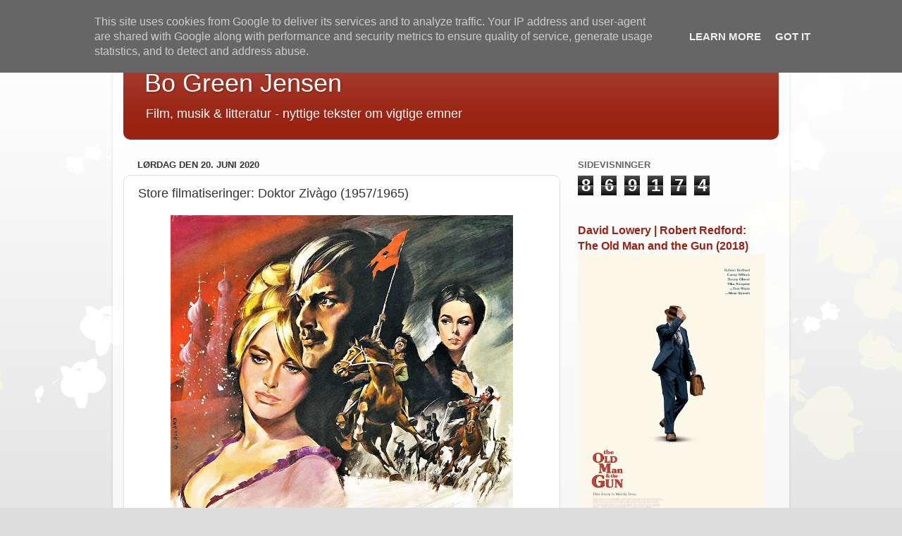

--- FILE ---
content_type: text/html; charset=UTF-8
request_url: https://blog.bogreenjensen.dk/2020/06/illustrerede-klassikere-doktor-zivago.html
body_size: 26050
content:
<!DOCTYPE html>
<html class='v2' dir='ltr' lang='da'>
<head>
<link href='https://www.blogger.com/static/v1/widgets/335934321-css_bundle_v2.css' rel='stylesheet' type='text/css'/>
<meta content='width=1100' name='viewport'/>
<meta content='text/html; charset=UTF-8' http-equiv='Content-Type'/>
<meta content='blogger' name='generator'/>
<link href='https://blog.bogreenjensen.dk/favicon.ico' rel='icon' type='image/x-icon'/>
<link href='https://blog.bogreenjensen.dk/2020/06/illustrerede-klassikere-doktor-zivago.html' rel='canonical'/>
<link rel="alternate" type="application/atom+xml" title="Bo Green Jensen - Atom" href="https://blog.bogreenjensen.dk/feeds/posts/default" />
<link rel="alternate" type="application/rss+xml" title="Bo Green Jensen - RSS" href="https://blog.bogreenjensen.dk/feeds/posts/default?alt=rss" />
<link rel="service.post" type="application/atom+xml" title="Bo Green Jensen - Atom" href="https://www.blogger.com/feeds/1248885402335377763/posts/default" />

<link rel="alternate" type="application/atom+xml" title="Bo Green Jensen - Atom" href="https://blog.bogreenjensen.dk/feeds/3394733419286969541/comments/default" />
<!--Can't find substitution for tag [blog.ieCssRetrofitLinks]-->
<link href='https://blogger.googleusercontent.com/img/b/R29vZ2xl/AVvXsEivXmeBYB9RHOtvceqkD12xNCUbvofhbZJ2How7-TJDLQjoSA-ssaVkf-dC6w0jUwfRJ0U43ba4iwJZwqkn_ZYTwq3uH7IFGk2dHJlqJ7X9fHLQj4T4dRbgM2l7GmuoXwuxbUnU7Tg5_sJuDZMDZz9pyKUFUILfYpBHYcraha4Sj5QW5FrXN9WAysTw7Dc/s16000/doctor-zhivago_0dcfe978%20FR.jpg' rel='image_src'/>
<meta content='https://blog.bogreenjensen.dk/2020/06/illustrerede-klassikere-doktor-zivago.html' property='og:url'/>
<meta content='Store filmatiseringer: Doktor Zivàgo (1957/1965)' property='og:title'/>
<meta content='       EN GYLDEN REFLEKS   Doktor Zivàgo 50 år efter     Af BO GREEN JENSEN     DER  er flere grunde til at købe billet, når David Leans Dok...' property='og:description'/>
<meta content='https://blogger.googleusercontent.com/img/b/R29vZ2xl/AVvXsEivXmeBYB9RHOtvceqkD12xNCUbvofhbZJ2How7-TJDLQjoSA-ssaVkf-dC6w0jUwfRJ0U43ba4iwJZwqkn_ZYTwq3uH7IFGk2dHJlqJ7X9fHLQj4T4dRbgM2l7GmuoXwuxbUnU7Tg5_sJuDZMDZz9pyKUFUILfYpBHYcraha4Sj5QW5FrXN9WAysTw7Dc/w1200-h630-p-k-no-nu/doctor-zhivago_0dcfe978%20FR.jpg' property='og:image'/>
<title>Bo Green Jensen: Store filmatiseringer: Doktor Zivàgo (1957/1965)</title>
<style id='page-skin-1' type='text/css'><!--
/*-----------------------------------------------
Blogger Template Style
Name:     Picture Window
Designer: Blogger
URL:      www.blogger.com
----------------------------------------------- */
/* Content
----------------------------------------------- */
body {
font: normal normal 15px Arial, Tahoma, Helvetica, FreeSans, sans-serif;
color: #333333;
background: #dddddd url(//themes.googleusercontent.com/image?id=0BwVBOzw_-hbMMDZjM2Q4YjctMTY2OC00ZGU2LWJjZDYtODVjOGRiOThlMGQ3) repeat-x fixed top center /* Credit: Jason Morrow (http://jasonmorrow.etsy.com) */;
}
html body .region-inner {
min-width: 0;
max-width: 100%;
width: auto;
}
.content-outer {
font-size: 90%;
}
a:link {
text-decoration:none;
color: #992211;
}
a:visited {
text-decoration:none;
color: #771100;
}
a:hover {
text-decoration:underline;
color: #cc4411;
}
.content-outer {
background: transparent url(//www.blogblog.com/1kt/transparent/white80.png) repeat scroll top left;
-moz-border-radius: 15px;
-webkit-border-radius: 15px;
-goog-ms-border-radius: 15px;
border-radius: 15px;
-moz-box-shadow: 0 0 3px rgba(0, 0, 0, .15);
-webkit-box-shadow: 0 0 3px rgba(0, 0, 0, .15);
-goog-ms-box-shadow: 0 0 3px rgba(0, 0, 0, .15);
box-shadow: 0 0 3px rgba(0, 0, 0, .15);
margin: 30px auto;
}
.content-inner {
padding: 15px;
}
/* Header
----------------------------------------------- */
.header-outer {
background: #992211 url(//www.blogblog.com/1kt/transparent/header_gradient_shade.png) repeat-x scroll top left;
_background-image: none;
color: #ffffff;
-moz-border-radius: 10px;
-webkit-border-radius: 10px;
-goog-ms-border-radius: 10px;
border-radius: 10px;
}
.Header img, .Header #header-inner {
-moz-border-radius: 10px;
-webkit-border-radius: 10px;
-goog-ms-border-radius: 10px;
border-radius: 10px;
}
.header-inner .Header .titlewrapper,
.header-inner .Header .descriptionwrapper {
padding-left: 30px;
padding-right: 30px;
}
.Header h1 {
font: normal normal 36px Arial, Tahoma, Helvetica, FreeSans, sans-serif;
text-shadow: 1px 1px 3px rgba(0, 0, 0, 0.3);
}
.Header h1 a {
color: #ffffff;
}
.Header .description {
font-size: 130%;
}
/* Tabs
----------------------------------------------- */
.tabs-inner {
margin: .5em 0 0;
padding: 0;
}
.tabs-inner .section {
margin: 0;
}
.tabs-inner .widget ul {
padding: 0;
background: #f5f5f5 url(//www.blogblog.com/1kt/transparent/tabs_gradient_shade.png) repeat scroll bottom;
-moz-border-radius: 10px;
-webkit-border-radius: 10px;
-goog-ms-border-radius: 10px;
border-radius: 10px;
}
.tabs-inner .widget li {
border: none;
}
.tabs-inner .widget li a {
display: inline-block;
padding: .5em 1em;
margin-right: 0;
color: #992211;
font: normal normal 15px Arial, Tahoma, Helvetica, FreeSans, sans-serif;
-moz-border-radius: 0 0 0 0;
-webkit-border-top-left-radius: 0;
-webkit-border-top-right-radius: 0;
-goog-ms-border-radius: 0 0 0 0;
border-radius: 0 0 0 0;
background: transparent none no-repeat scroll top left;
border-right: 1px solid #cccccc;
}
.tabs-inner .widget li:first-child a {
padding-left: 1.25em;
-moz-border-radius-topleft: 10px;
-moz-border-radius-bottomleft: 10px;
-webkit-border-top-left-radius: 10px;
-webkit-border-bottom-left-radius: 10px;
-goog-ms-border-top-left-radius: 10px;
-goog-ms-border-bottom-left-radius: 10px;
border-top-left-radius: 10px;
border-bottom-left-radius: 10px;
}
.tabs-inner .widget li.selected a,
.tabs-inner .widget li a:hover {
position: relative;
z-index: 1;
background: #ffffff url(//www.blogblog.com/1kt/transparent/tabs_gradient_shade.png) repeat scroll bottom;
color: #000000;
-moz-box-shadow: 0 0 0 rgba(0, 0, 0, .15);
-webkit-box-shadow: 0 0 0 rgba(0, 0, 0, .15);
-goog-ms-box-shadow: 0 0 0 rgba(0, 0, 0, .15);
box-shadow: 0 0 0 rgba(0, 0, 0, .15);
}
/* Headings
----------------------------------------------- */
h2 {
font: bold normal 13px Arial, Tahoma, Helvetica, FreeSans, sans-serif;
text-transform: uppercase;
color: #666666;
margin: .5em 0;
}
/* Main
----------------------------------------------- */
.main-outer {
background: transparent none repeat scroll top center;
-moz-border-radius: 0 0 0 0;
-webkit-border-top-left-radius: 0;
-webkit-border-top-right-radius: 0;
-webkit-border-bottom-left-radius: 0;
-webkit-border-bottom-right-radius: 0;
-goog-ms-border-radius: 0 0 0 0;
border-radius: 0 0 0 0;
-moz-box-shadow: 0 0 0 rgba(0, 0, 0, .15);
-webkit-box-shadow: 0 0 0 rgba(0, 0, 0, .15);
-goog-ms-box-shadow: 0 0 0 rgba(0, 0, 0, .15);
box-shadow: 0 0 0 rgba(0, 0, 0, .15);
}
.main-inner {
padding: 15px 5px 20px;
}
.main-inner .column-center-inner {
padding: 0 0;
}
.main-inner .column-left-inner {
padding-left: 0;
}
.main-inner .column-right-inner {
padding-right: 0;
}
/* Posts
----------------------------------------------- */
h3.post-title {
margin: 0;
font: normal normal 18px Arial, Tahoma, Helvetica, FreeSans, sans-serif;
}
.comments h4 {
margin: 1em 0 0;
font: normal normal 18px Arial, Tahoma, Helvetica, FreeSans, sans-serif;
}
.date-header span {
color: #333333;
}
.post-outer {
background-color: #ffffff;
border: solid 1px #dddddd;
-moz-border-radius: 10px;
-webkit-border-radius: 10px;
border-radius: 10px;
-goog-ms-border-radius: 10px;
padding: 15px 20px;
margin: 0 -20px 20px;
}
.post-body {
line-height: 1.4;
font-size: 110%;
position: relative;
}
.post-header {
margin: 0 0 1.5em;
color: #999999;
line-height: 1.6;
}
.post-footer {
margin: .5em 0 0;
color: #999999;
line-height: 1.6;
}
#blog-pager {
font-size: 140%
}
#comments .comment-author {
padding-top: 1.5em;
border-top: dashed 1px #ccc;
border-top: dashed 1px rgba(128, 128, 128, .5);
background-position: 0 1.5em;
}
#comments .comment-author:first-child {
padding-top: 0;
border-top: none;
}
.avatar-image-container {
margin: .2em 0 0;
}
/* Comments
----------------------------------------------- */
.comments .comments-content .icon.blog-author {
background-repeat: no-repeat;
background-image: url([data-uri]);
}
.comments .comments-content .loadmore a {
border-top: 1px solid #cc4411;
border-bottom: 1px solid #cc4411;
}
.comments .continue {
border-top: 2px solid #cc4411;
}
/* Widgets
----------------------------------------------- */
.widget ul, .widget #ArchiveList ul.flat {
padding: 0;
list-style: none;
}
.widget ul li, .widget #ArchiveList ul.flat li {
border-top: dashed 1px #ccc;
border-top: dashed 1px rgba(128, 128, 128, .5);
}
.widget ul li:first-child, .widget #ArchiveList ul.flat li:first-child {
border-top: none;
}
.widget .post-body ul {
list-style: disc;
}
.widget .post-body ul li {
border: none;
}
/* Footer
----------------------------------------------- */
.footer-outer {
color:#eeeeee;
background: transparent url(https://resources.blogblog.com/blogblog/data/1kt/transparent/black50.png) repeat scroll top left;
-moz-border-radius: 10px 10px 10px 10px;
-webkit-border-top-left-radius: 10px;
-webkit-border-top-right-radius: 10px;
-webkit-border-bottom-left-radius: 10px;
-webkit-border-bottom-right-radius: 10px;
-goog-ms-border-radius: 10px 10px 10px 10px;
border-radius: 10px 10px 10px 10px;
-moz-box-shadow: 0 0 0 rgba(0, 0, 0, .15);
-webkit-box-shadow: 0 0 0 rgba(0, 0, 0, .15);
-goog-ms-box-shadow: 0 0 0 rgba(0, 0, 0, .15);
box-shadow: 0 0 0 rgba(0, 0, 0, .15);
}
.footer-inner {
padding: 10px 5px 20px;
}
.footer-outer a {
color: #ffffdd;
}
.footer-outer a:visited {
color: #cccc99;
}
.footer-outer a:hover {
color: #ffffff;
}
.footer-outer .widget h2 {
color: #bbbbbb;
}
/* Mobile
----------------------------------------------- */
html body.mobile {
height: auto;
}
html body.mobile {
min-height: 480px;
background-size: 100% auto;
}
.mobile .body-fauxcolumn-outer {
background: transparent none repeat scroll top left;
}
html .mobile .mobile-date-outer, html .mobile .blog-pager {
border-bottom: none;
background: transparent none repeat scroll top center;
margin-bottom: 10px;
}
.mobile .date-outer {
background: transparent none repeat scroll top center;
}
.mobile .header-outer, .mobile .main-outer,
.mobile .post-outer, .mobile .footer-outer {
-moz-border-radius: 0;
-webkit-border-radius: 0;
-goog-ms-border-radius: 0;
border-radius: 0;
}
.mobile .content-outer,
.mobile .main-outer,
.mobile .post-outer {
background: inherit;
border: none;
}
.mobile .content-outer {
font-size: 100%;
}
.mobile-link-button {
background-color: #992211;
}
.mobile-link-button a:link, .mobile-link-button a:visited {
color: #ffffff;
}
.mobile-index-contents {
color: #333333;
}
.mobile .tabs-inner .PageList .widget-content {
background: #ffffff url(//www.blogblog.com/1kt/transparent/tabs_gradient_shade.png) repeat scroll bottom;
color: #000000;
}
.mobile .tabs-inner .PageList .widget-content .pagelist-arrow {
border-left: 1px solid #cccccc;
}

--></style>
<style id='template-skin-1' type='text/css'><!--
body {
min-width: 960px;
}
.content-outer, .content-fauxcolumn-outer, .region-inner {
min-width: 960px;
max-width: 960px;
_width: 960px;
}
.main-inner .columns {
padding-left: 0;
padding-right: 310px;
}
.main-inner .fauxcolumn-center-outer {
left: 0;
right: 310px;
/* IE6 does not respect left and right together */
_width: expression(this.parentNode.offsetWidth -
parseInt("0") -
parseInt("310px") + 'px');
}
.main-inner .fauxcolumn-left-outer {
width: 0;
}
.main-inner .fauxcolumn-right-outer {
width: 310px;
}
.main-inner .column-left-outer {
width: 0;
right: 100%;
margin-left: -0;
}
.main-inner .column-right-outer {
width: 310px;
margin-right: -310px;
}
#layout {
min-width: 0;
}
#layout .content-outer {
min-width: 0;
width: 800px;
}
#layout .region-inner {
min-width: 0;
width: auto;
}
body#layout div.add_widget {
padding: 8px;
}
body#layout div.add_widget a {
margin-left: 32px;
}
--></style>
<style>
    body {background-image:url(\/\/themes.googleusercontent.com\/image?id=0BwVBOzw_-hbMMDZjM2Q4YjctMTY2OC00ZGU2LWJjZDYtODVjOGRiOThlMGQ3);}
    
@media (max-width: 200px) { body {background-image:url(\/\/themes.googleusercontent.com\/image?id=0BwVBOzw_-hbMMDZjM2Q4YjctMTY2OC00ZGU2LWJjZDYtODVjOGRiOThlMGQ3&options=w200);}}
@media (max-width: 400px) and (min-width: 201px) { body {background-image:url(\/\/themes.googleusercontent.com\/image?id=0BwVBOzw_-hbMMDZjM2Q4YjctMTY2OC00ZGU2LWJjZDYtODVjOGRiOThlMGQ3&options=w400);}}
@media (max-width: 800px) and (min-width: 401px) { body {background-image:url(\/\/themes.googleusercontent.com\/image?id=0BwVBOzw_-hbMMDZjM2Q4YjctMTY2OC00ZGU2LWJjZDYtODVjOGRiOThlMGQ3&options=w800);}}
@media (max-width: 1200px) and (min-width: 801px) { body {background-image:url(\/\/themes.googleusercontent.com\/image?id=0BwVBOzw_-hbMMDZjM2Q4YjctMTY2OC00ZGU2LWJjZDYtODVjOGRiOThlMGQ3&options=w1200);}}
/* Last tag covers anything over one higher than the previous max-size cap. */
@media (min-width: 1201px) { body {background-image:url(\/\/themes.googleusercontent.com\/image?id=0BwVBOzw_-hbMMDZjM2Q4YjctMTY2OC00ZGU2LWJjZDYtODVjOGRiOThlMGQ3&options=w1600);}}
  </style>
<link href='https://www.blogger.com/dyn-css/authorization.css?targetBlogID=1248885402335377763&amp;zx=bc3e2f31-446d-4e43-92b0-4125221767a4' media='none' onload='if(media!=&#39;all&#39;)media=&#39;all&#39;' rel='stylesheet'/><noscript><link href='https://www.blogger.com/dyn-css/authorization.css?targetBlogID=1248885402335377763&amp;zx=bc3e2f31-446d-4e43-92b0-4125221767a4' rel='stylesheet'/></noscript>
<meta name='google-adsense-platform-account' content='ca-host-pub-1556223355139109'/>
<meta name='google-adsense-platform-domain' content='blogspot.com'/>

<script type="text/javascript" language="javascript">
  // Supply ads personalization default for EEA readers
  // See https://www.blogger.com/go/adspersonalization
  adsbygoogle = window.adsbygoogle || [];
  if (typeof adsbygoogle.requestNonPersonalizedAds === 'undefined') {
    adsbygoogle.requestNonPersonalizedAds = 1;
  }
</script>


</head>
<body class='loading variant-shade'>
<div class='navbar section' id='navbar' name='Navigationslinje'><div class='widget Navbar' data-version='1' id='Navbar1'><script type="text/javascript">
    function setAttributeOnload(object, attribute, val) {
      if(window.addEventListener) {
        window.addEventListener('load',
          function(){ object[attribute] = val; }, false);
      } else {
        window.attachEvent('onload', function(){ object[attribute] = val; });
      }
    }
  </script>
<div id="navbar-iframe-container"></div>
<script type="text/javascript" src="https://apis.google.com/js/platform.js"></script>
<script type="text/javascript">
      gapi.load("gapi.iframes:gapi.iframes.style.bubble", function() {
        if (gapi.iframes && gapi.iframes.getContext) {
          gapi.iframes.getContext().openChild({
              url: 'https://www.blogger.com/navbar/1248885402335377763?po\x3d3394733419286969541\x26origin\x3dhttps://blog.bogreenjensen.dk',
              where: document.getElementById("navbar-iframe-container"),
              id: "navbar-iframe"
          });
        }
      });
    </script><script type="text/javascript">
(function() {
var script = document.createElement('script');
script.type = 'text/javascript';
script.src = '//pagead2.googlesyndication.com/pagead/js/google_top_exp.js';
var head = document.getElementsByTagName('head')[0];
if (head) {
head.appendChild(script);
}})();
</script>
</div></div>
<div class='body-fauxcolumns'>
<div class='fauxcolumn-outer body-fauxcolumn-outer'>
<div class='cap-top'>
<div class='cap-left'></div>
<div class='cap-right'></div>
</div>
<div class='fauxborder-left'>
<div class='fauxborder-right'></div>
<div class='fauxcolumn-inner'>
</div>
</div>
<div class='cap-bottom'>
<div class='cap-left'></div>
<div class='cap-right'></div>
</div>
</div>
</div>
<div class='content'>
<div class='content-fauxcolumns'>
<div class='fauxcolumn-outer content-fauxcolumn-outer'>
<div class='cap-top'>
<div class='cap-left'></div>
<div class='cap-right'></div>
</div>
<div class='fauxborder-left'>
<div class='fauxborder-right'></div>
<div class='fauxcolumn-inner'>
</div>
</div>
<div class='cap-bottom'>
<div class='cap-left'></div>
<div class='cap-right'></div>
</div>
</div>
</div>
<div class='content-outer'>
<div class='content-cap-top cap-top'>
<div class='cap-left'></div>
<div class='cap-right'></div>
</div>
<div class='fauxborder-left content-fauxborder-left'>
<div class='fauxborder-right content-fauxborder-right'></div>
<div class='content-inner'>
<header>
<div class='header-outer'>
<div class='header-cap-top cap-top'>
<div class='cap-left'></div>
<div class='cap-right'></div>
</div>
<div class='fauxborder-left header-fauxborder-left'>
<div class='fauxborder-right header-fauxborder-right'></div>
<div class='region-inner header-inner'>
<div class='header section' id='header' name='Overskrift'><div class='widget Header' data-version='1' id='Header1'>
<div id='header-inner'>
<div class='titlewrapper'>
<h1 class='title'>
<a href='https://blog.bogreenjensen.dk/'>
Bo Green Jensen
</a>
</h1>
</div>
<div class='descriptionwrapper'>
<p class='description'><span>Film, musik &amp; litteratur - nyttige tekster om vigtige emner</span></p>
</div>
</div>
</div></div>
</div>
</div>
<div class='header-cap-bottom cap-bottom'>
<div class='cap-left'></div>
<div class='cap-right'></div>
</div>
</div>
</header>
<div class='tabs-outer'>
<div class='tabs-cap-top cap-top'>
<div class='cap-left'></div>
<div class='cap-right'></div>
</div>
<div class='fauxborder-left tabs-fauxborder-left'>
<div class='fauxborder-right tabs-fauxborder-right'></div>
<div class='region-inner tabs-inner'>
<div class='tabs section' id='crosscol' name='Felt over alle kolonner'><div class='widget Translate' data-version='1' id='Translate1'>
<h2 class='title'>Translate</h2>
<div id='google_translate_element'></div>
<script>
    function googleTranslateElementInit() {
      new google.translate.TranslateElement({
        pageLanguage: 'da',
        autoDisplay: 'true',
        layout: google.translate.TranslateElement.InlineLayout.SIMPLE
      }, 'google_translate_element');
    }
  </script>
<script src='//translate.google.com/translate_a/element.js?cb=googleTranslateElementInit'></script>
<div class='clear'></div>
</div></div>
<div class='tabs no-items section' id='crosscol-overflow' name='Cross-Column 2'></div>
</div>
</div>
<div class='tabs-cap-bottom cap-bottom'>
<div class='cap-left'></div>
<div class='cap-right'></div>
</div>
</div>
<div class='main-outer'>
<div class='main-cap-top cap-top'>
<div class='cap-left'></div>
<div class='cap-right'></div>
</div>
<div class='fauxborder-left main-fauxborder-left'>
<div class='fauxborder-right main-fauxborder-right'></div>
<div class='region-inner main-inner'>
<div class='columns fauxcolumns'>
<div class='fauxcolumn-outer fauxcolumn-center-outer'>
<div class='cap-top'>
<div class='cap-left'></div>
<div class='cap-right'></div>
</div>
<div class='fauxborder-left'>
<div class='fauxborder-right'></div>
<div class='fauxcolumn-inner'>
</div>
</div>
<div class='cap-bottom'>
<div class='cap-left'></div>
<div class='cap-right'></div>
</div>
</div>
<div class='fauxcolumn-outer fauxcolumn-left-outer'>
<div class='cap-top'>
<div class='cap-left'></div>
<div class='cap-right'></div>
</div>
<div class='fauxborder-left'>
<div class='fauxborder-right'></div>
<div class='fauxcolumn-inner'>
</div>
</div>
<div class='cap-bottom'>
<div class='cap-left'></div>
<div class='cap-right'></div>
</div>
</div>
<div class='fauxcolumn-outer fauxcolumn-right-outer'>
<div class='cap-top'>
<div class='cap-left'></div>
<div class='cap-right'></div>
</div>
<div class='fauxborder-left'>
<div class='fauxborder-right'></div>
<div class='fauxcolumn-inner'>
</div>
</div>
<div class='cap-bottom'>
<div class='cap-left'></div>
<div class='cap-right'></div>
</div>
</div>
<!-- corrects IE6 width calculation -->
<div class='columns-inner'>
<div class='column-center-outer'>
<div class='column-center-inner'>
<div class='main section' id='main' name='Hovedsektion'><div class='widget Blog' data-version='1' id='Blog1'>
<div class='blog-posts hfeed'>

          <div class="date-outer">
        
<h2 class='date-header'><span>lørdag den 20. juni 2020</span></h2>

          <div class="date-posts">
        
<div class='post-outer'>
<div class='post hentry uncustomized-post-template' itemprop='blogPost' itemscope='itemscope' itemtype='http://schema.org/BlogPosting'>
<meta content='https://blogger.googleusercontent.com/img/b/R29vZ2xl/AVvXsEivXmeBYB9RHOtvceqkD12xNCUbvofhbZJ2How7-TJDLQjoSA-ssaVkf-dC6w0jUwfRJ0U43ba4iwJZwqkn_ZYTwq3uH7IFGk2dHJlqJ7X9fHLQj4T4dRbgM2l7GmuoXwuxbUnU7Tg5_sJuDZMDZz9pyKUFUILfYpBHYcraha4Sj5QW5FrXN9WAysTw7Dc/s16000/doctor-zhivago_0dcfe978%20FR.jpg' itemprop='image_url'/>
<meta content='1248885402335377763' itemprop='blogId'/>
<meta content='3394733419286969541' itemprop='postId'/>
<a name='3394733419286969541'></a>
<h3 class='post-title entry-title' itemprop='name'>
Store filmatiseringer: Doktor Zivàgo (1957/1965)
</h3>
<div class='post-header'>
<div class='post-header-line-1'></div>
</div>
<div class='post-body entry-content' id='post-body-3394733419286969541' itemprop='description articleBody'>
<div class="MsoNoSpacing">
<div class="separator" style="clear: both; text-align: center;">
<span face="&quot;arial&quot; , &quot;helvetica&quot; , sans-serif"><span style="mso-spacerun: yes;"><div class="separator" style="clear: both; text-align: center;"><a href="https://blogger.googleusercontent.com/img/b/R29vZ2xl/AVvXsEivXmeBYB9RHOtvceqkD12xNCUbvofhbZJ2How7-TJDLQjoSA-ssaVkf-dC6w0jUwfRJ0U43ba4iwJZwqkn_ZYTwq3uH7IFGk2dHJlqJ7X9fHLQj4T4dRbgM2l7GmuoXwuxbUnU7Tg5_sJuDZMDZz9pyKUFUILfYpBHYcraha4Sj5QW5FrXN9WAysTw7Dc/s640/doctor-zhivago_0dcfe978%20FR.jpg" style="margin-left: 1em; margin-right: 1em;"><img border="0" data-original-height="640" data-original-width="486" src="https://blogger.googleusercontent.com/img/b/R29vZ2xl/AVvXsEivXmeBYB9RHOtvceqkD12xNCUbvofhbZJ2How7-TJDLQjoSA-ssaVkf-dC6w0jUwfRJ0U43ba4iwJZwqkn_ZYTwq3uH7IFGk2dHJlqJ7X9fHLQj4T4dRbgM2l7GmuoXwuxbUnU7Tg5_sJuDZMDZz9pyKUFUILfYpBHYcraha4Sj5QW5FrXN9WAysTw7Dc/s16000/doctor-zhivago_0dcfe978%20FR.jpg" /></a></div><br /></span></span></div>
</div>
<div class="MsoNoSpacing">
<br /></div>
<div class="MsoNoSpacing">
<span face="&quot;arial&quot; , &quot;helvetica&quot; , sans-serif"><b>EN GYLDEN REFLEKS</b><o:p></o:p></span></div>
<div class="MsoNoSpacing">
<i style="font-family: Arial, Helvetica, sans-serif;">Doktor Zivàgo 50 år efter</i></div>
<div class="MsoNoSpacing">
<i style="font-family: Arial, Helvetica, sans-serif;"><br /></i></div>
<div class="MsoNoSpacing">
<span face="&quot;arial&quot; , &quot;helvetica&quot; , sans-serif">Af BO GREEN JENSEN</span></div>
<div class="MsoNoSpacing">
<div class="separator" style="clear: both; text-align: center;">
<br /></div>
<o:p><span face="&quot;arial&quot; , &quot;helvetica&quot; , sans-serif"><div class="separator" style="clear: both; text-align: center;"><a href="https://blogger.googleusercontent.com/img/b/R29vZ2xl/AVvXsEiR_vbFnQV263JrdNpz9X-egrEb7KObmjR5d0erBrPCo9qRUlWdVf9Vbf3WOVAT4igsQIyAo2mH0jwz9tXWvSJjm4elr5jacOKrsQG31hOgn76glRmnKQss5tsFHPtIKA8fKu5Ritw56GxkZGyPuIW3Nd_W8hTXoqJ_wyb3CA36B8uH29WfpAnjjVhbHck/s770/zhivago_blu-ray%20titles%20(2).jpg" style="clear: left; float: left; margin-bottom: 1em; margin-right: 1em;"><img border="0" data-original-height="321" data-original-width="770" height="166" src="https://blogger.googleusercontent.com/img/b/R29vZ2xl/AVvXsEiR_vbFnQV263JrdNpz9X-egrEb7KObmjR5d0erBrPCo9qRUlWdVf9Vbf3WOVAT4igsQIyAo2mH0jwz9tXWvSJjm4elr5jacOKrsQG31hOgn76glRmnKQss5tsFHPtIKA8fKu5Ritw56GxkZGyPuIW3Nd_W8hTXoqJ_wyb3CA36B8uH29WfpAnjjVhbHck/w400-h166/zhivago_blu-ray%20titles%20(2).jpg" width="400" /></a></div>DER&nbsp;</span></o:p><span face="&quot;arial&quot; , &quot;helvetica&quot; , sans-serif">er flere grunde til at købe billet, når David
Leans </span><i style="font-family: Arial, Helvetica, sans-serif;">Doktor Zivàgo</i><span face="&quot;arial&quot; , &quot;helvetica&quot; , sans-serif">, årets film i
1965, kan genses i en god biograf. Det er sådan en film, som man ikke har set, før man oplever den på et stort lærred, i en mørk sal, hvor koncentrationen er tæt. Som <a href="https://blog.bogreenjensen.dk/2020/05/michael-haneke-ulvetider-2003-et-mde.html" target="_blank"><span style="color: blue;">Michael Haneke</span></a>&nbsp;har sagt om 70mm-formatet:&nbsp;</span><span face="&quot;arial&quot; , &quot;helvetica&quot; , sans-serif">&#187;</span><span face="&quot;arial&quot; , &quot;helvetica&quot; , sans-serif">På tv bliver det til en lille stribe med myrer midt i billedet</span><span face="&quot;arial&quot; , &quot;helvetica&quot; , sans-serif">&#171;</span><span face="&quot;arial&quot; , &quot;helvetica&quot; , sans-serif">.&nbsp;&nbsp;</span></div>
<div class="MsoNoSpacing">
<span face="&quot;arial&quot; , &quot;helvetica&quot; , sans-serif"><span style="mso-spacerun: yes;">&nbsp;&nbsp; </span><i style="mso-bidi-font-style: normal;">Doktor Zivàgo</i> er, hvis nogen skulle have
glemt det, fortællingen om et russisk liv, der går til i de første forrevne
årtier af det 20. århundrede. Jùrij Andréjevic Zivàgo arbejder som læge og
digter, mens en verdenskrig, to revolutioner og en borgerkrig ændrer alt ved
landet, han kendte. Kun hans kærlighed til Larìsa F&#8217;odorovna Guichard er
konstant.<o:p></o:p></span></div>
<div class="MsoNoSpacing">
<span face="&quot;arial&quot; , &quot;helvetica&quot; , sans-serif"><span style="mso-spacerun: yes;">&nbsp;&nbsp; </span>Làra bliver på
sin side voldtaget af Viktor Komarovskij (Rod Steiger), en opportunist som uden
at blinke konverterer fra zartid til statskommunisme. Hun bliver gift med Pável
Antìpov (Tom Courtenay), der begynder som en god bolsjevik, men ender som et
fanatisk uhyre. De får en datter sammen.<o:p></o:p></span></div>
<div class="MsoNoSpacing">
<span face="&quot;arial&quot; , &quot;helvetica&quot; , sans-serif"><span style="mso-spacerun: yes;">&nbsp;&nbsp; </span>Jùrij får en søn
med Antonina Gromèko (Geraldine Chaplin), hustruen han elsker som en søster.
Først sammen med Lara finder han fred i den kærlighed, som ifølge Leans film er
den eneste mening.</span></div><div class="MsoNoSpacing"><span face="&quot;arial&quot; , &quot;helvetica&quot; , sans-serif"><br /></span></div><div class="MsoNoSpacing"><div class="separator" style="clear: both; text-align: center;"><div class="separator" style="clear: both; text-align: center;"><a href="https://blogger.googleusercontent.com/img/b/R29vZ2xl/AVvXsEhTLNsVqN8YbtQevkYov5lVu6-MTHHsWmGlFd74WwwR3eMxyr4cYK5LekrtKBhj6YxO8s3UUzyejxlK9Uy0BAtvpYWLW5JyhSMZjzkqQWpsjJH6Wuf7aGtr7o9loy8WclPjkMJTVxmWwSrAIAulXpy5UaQwd1januzuh5aktd2dLTxcFkbPFVv41kcxGA0/s3000/doctor-zhivago_99cee510.jpg" style="margin-left: 1em; margin-right: 1em;"><img border="0" data-original-height="3000" data-original-width="2042" height="200" src="https://blogger.googleusercontent.com/img/b/R29vZ2xl/AVvXsEhTLNsVqN8YbtQevkYov5lVu6-MTHHsWmGlFd74WwwR3eMxyr4cYK5LekrtKBhj6YxO8s3UUzyejxlK9Uy0BAtvpYWLW5JyhSMZjzkqQWpsjJH6Wuf7aGtr7o9loy8WclPjkMJTVxmWwSrAIAulXpy5UaQwd1januzuh5aktd2dLTxcFkbPFVv41kcxGA0/w136-h200/doctor-zhivago_99cee510.jpg" width="136" /></a><a href="https://blogger.googleusercontent.com/img/b/R29vZ2xl/AVvXsEjf0_SC3a_infD8Uj0TG5ILnaNl4qHe_lTqPB6RkHVYAiLmTasH_mO7yepVtMMzV_mTo9IQoxCjCz4KHcn1iaHOP_t6jYH-omgiCunPX1mvtQZ017kpPowLBBCgj74TCI_et9KnRFroPXubnRuj4aX5ci64cgkLfaWuwueqLBcj5de46WOntQaM8DsmvvM/s3000/doctor-zhivago_73064fdc.jpg" style="margin-left: 1em; margin-right: 1em;"><img border="0" data-original-height="3000" data-original-width="2042" height="200" src="https://blogger.googleusercontent.com/img/b/R29vZ2xl/AVvXsEjf0_SC3a_infD8Uj0TG5ILnaNl4qHe_lTqPB6RkHVYAiLmTasH_mO7yepVtMMzV_mTo9IQoxCjCz4KHcn1iaHOP_t6jYH-omgiCunPX1mvtQZ017kpPowLBBCgj74TCI_et9KnRFroPXubnRuj4aX5ci64cgkLfaWuwueqLBcj5de46WOntQaM8DsmvvM/w136-h200/doctor-zhivago_73064fdc.jpg" width="136" /></a><a href="https://blogger.googleusercontent.com/img/b/R29vZ2xl/AVvXsEgsy3nMFWvUMPoyu8CJppMA0JJSok-zkhUSDWrb5zKWBzqeLQ_-ZD2YcVB6dbwN5-9wmMl3wZcHwTKCUHMH8AWXstcP9aotY9Fbe18C47zeoAmgxkQnIOmdTsAFhGWcXHQmwKSMD5rxAKvBPgrP8-3Ok5VkflLwuL5hKSrS88m9gCN9m4dVcnJoIRystZM/s3000/doctor-zhivago_630f6707.jpg" style="margin-left: 1em; margin-right: 1em;"><img border="0" data-original-height="3000" data-original-width="2053" height="200" src="https://blogger.googleusercontent.com/img/b/R29vZ2xl/AVvXsEgsy3nMFWvUMPoyu8CJppMA0JJSok-zkhUSDWrb5zKWBzqeLQ_-ZD2YcVB6dbwN5-9wmMl3wZcHwTKCUHMH8AWXstcP9aotY9Fbe18C47zeoAmgxkQnIOmdTsAFhGWcXHQmwKSMD5rxAKvBPgrP8-3Ok5VkflLwuL5hKSrS88m9gCN9m4dVcnJoIRystZM/w137-h200/doctor-zhivago_630f6707.jpg" width="137" /></a></div></div></div><div class="MsoNoSpacing">
<br />
<div class="separator" style="clear: both; text-align: left;">
<span face="&quot;arial&quot; , &quot;helvetica&quot; , sans-serif">DET er en af de
sidste store helaftensfilm. Maurice Jarres folkloristiske pastichemusik (filmen
skamrider ærligt talt &#187;Lara&#8217;s Theme&#171;) spiller som en lang ouverture, mens
publikum går ind. I 60erne blev der solgt trykte programmer. Man får en
god, lang tur i tidsmaskinen.</span></div><div class="separator" style="clear: both; text-align: left;"><span face="&quot;arial&quot; , &quot;helvetica&quot; , sans-serif">&nbsp; &nbsp;</span>Filmen er et
produkt af sin tid, men den hæver sig også op over tiden. Det er muligvis Leans
hovedværk. Efter mandehørmen i <i style="mso-bidi-font-style: normal;">Lawrence
of Arabia</i>&nbsp;(1962) nyder han tydeligvis at instruere et par. Leans gennembrud var <i style="mso-bidi-font-style: normal;">Brief Encounter </i><span style="mso-bidi-font-style: normal;">(1945, da. <i>Det korte møde</i>)</span>, en sublim hverdagsfilm
om en mand og en kvinde. Her er han tilbage i territoriet.</div></div>
<div class="MsoNoSpacing">
<span face="&quot;arial&quot; , &quot;helvetica&quot; , sans-serif"><span style="mso-spacerun: yes;">&nbsp;&nbsp; </span>Omar Sharif
spiller rollen, som både Peter O&#8217;Toole, Max von Sydow og Paul Newman sagde nej
til. Produceren Carlo Ponti købte filmrettighederne, fordi han så sin hustru,
Sophia Loren, som Làra. Det fik Lean heldigvis talt ham fra. Det er Julie
Christie, som var 24 år og ret ny i faget, der løfter filmen på plads.<o:p></o:p></span></div>
<div class="MsoNoSpacing">
<span face="&quot;arial&quot; , &quot;helvetica&quot; , sans-serif"><span style="mso-spacerun: yes;">&nbsp;&nbsp; </span>Digitalt
restaureret i 4K-opløsning er filmen så smuk som nogensinde &#8211; og sikkert også
smukkere. Konturerne står så skarpt, at man skærer sig. Især scenografien og
Freddie Youngs scope-billeder kommer til deres ret.<o:p></o:p></span></div><div class="MsoNoSpacing"><span face="&quot;arial&quot; , &quot;helvetica&quot; , sans-serif"><br /></span></div><div class="MsoNoSpacing"><div class="separator" style="clear: both; text-align: center;"><a href="https://blogger.googleusercontent.com/img/b/R29vZ2xl/AVvXsEh7ttKrynFBmmKasErWr5U9RhW9OEF1Q8UHVNUTfX3DnQ0zfCo4JkN2DAgO9U14e6kPWy4JzX5qFLPV4PjFJ8XxFANdiOFEncvg5F9s0UrrA2-zCBSiuGLz0kOUDWKUqnpNhNzuLvkisdJ3xiTxhzMdGMKf55LFLa-BA-RmEFN4f9wnAGRjfiCMBpnVzvg/s1920/large_dr._zhivago_blu-ray10%20(2).jpg" style="margin-left: 1em; margin-right: 1em;"><img border="0" data-original-height="797" data-original-width="1920" height="166" src="https://blogger.googleusercontent.com/img/b/R29vZ2xl/AVvXsEh7ttKrynFBmmKasErWr5U9RhW9OEF1Q8UHVNUTfX3DnQ0zfCo4JkN2DAgO9U14e6kPWy4JzX5qFLPV4PjFJ8XxFANdiOFEncvg5F9s0UrrA2-zCBSiuGLz0kOUDWKUqnpNhNzuLvkisdJ3xiTxhzMdGMKf55LFLa-BA-RmEFN4f9wnAGRjfiCMBpnVzvg/w400-h166/large_dr._zhivago_blu-ray10%20(2).jpg" width="400" /></a></div><span face="&quot;arial&quot; , &quot;helvetica&quot; , sans-serif"><br /></span></div><div class="separator" style="clear: both; text-align: center;"><a href="https://blogger.googleusercontent.com/img/b/R29vZ2xl/AVvXsEjZ7UOopORubw_istqQN2KQd9j1wiAU0ZO3vsBHNTbte_-Fv9ZugaLnr6qxSGxG-wC7X985ezf6FbxmyvuVgORDV05NHfnJTnECyagHMY4eh2_OjxfU4U1C32OmxqUKT7VahA8hX-IIXxPNjnZBngak4wTWxIgTw2fZXKH9zV4MT4Aj9ny-5Lu2yXwqWoo/s1280/zivago%2009%20(317).jpg" style="margin-left: 1em; margin-right: 1em;"><img border="0" data-original-height="532" data-original-width="1280" height="166" src="https://blogger.googleusercontent.com/img/b/R29vZ2xl/AVvXsEjZ7UOopORubw_istqQN2KQd9j1wiAU0ZO3vsBHNTbte_-Fv9ZugaLnr6qxSGxG-wC7X985ezf6FbxmyvuVgORDV05NHfnJTnECyagHMY4eh2_OjxfU4U1C32OmxqUKT7VahA8hX-IIXxPNjnZBngak4wTWxIgTw2fZXKH9zV4MT4Aj9ny-5Lu2yXwqWoo/w400-h166/zivago%2009%20(317).jpg" width="400" /></a></div><br />
<div class="MsoNoSpacing"><div class="separator" style="clear: both; text-align: center;"><a href="https://blogger.googleusercontent.com/img/b/R29vZ2xl/AVvXsEjV9c00tKBVJUubx9Pmfj7wUfa-B-vlz8Ar8R-00gSoTz-6PkLG8A7tFgBQxob7TCcfwMwrOw9IU0YjH-JQb3880us-dys0l21Z4iweW5PNgQzLwOI5x3uI3Rb64_srW1qf2Sa13NXQn_J0wISFd5YBjUDKTPQwhqg2OBWfFPwuxoy9TW3q_0ieMl3JFbk/s1280/Zivago%2010%20(323).jpg" style="margin-left: 1em; margin-right: 1em;"><img border="0" data-original-height="532" data-original-width="1280" height="166" src="https://blogger.googleusercontent.com/img/b/R29vZ2xl/AVvXsEjV9c00tKBVJUubx9Pmfj7wUfa-B-vlz8Ar8R-00gSoTz-6PkLG8A7tFgBQxob7TCcfwMwrOw9IU0YjH-JQb3880us-dys0l21Z4iweW5PNgQzLwOI5x3uI3Rb64_srW1qf2Sa13NXQn_J0wISFd5YBjUDKTPQwhqg2OBWfFPwuxoy9TW3q_0ieMl3JFbk/w400-h166/Zivago%2010%20(323).jpg" width="400" /></a></div>
<br />
<span face="&quot;arial&quot; , &quot;helvetica&quot; , sans-serif">FOR det andet er der bogen, som hele verden måtte læse i
1958, da Boris Pasternak fik årets nobelpris. Hvor Leans film blev kritiseret
for ikke at være en <i style="mso-bidi-font-style: normal;">Borte med Blæsten</i>
i russisk regi &#8211; den historiske baggrund er mere kompleks&nbsp;&#8211;</span><span face="&quot;arial&quot; , &quot;helvetica&quot; , sans-serif">&nbsp;blev Pasternaks bog
bebrejdet, at den ikke var en ny </span><i style="font-family: Arial, Helvetica, sans-serif;">Krig og
Fred</i><span face="&quot;arial&quot; , &quot;helvetica&quot; , sans-serif">.</span></div>
<div class="MsoNoSpacing">
<span face="&quot;arial&quot; , &quot;helvetica&quot; , sans-serif"><span style="mso-spacerun: yes;">&nbsp;&nbsp; </span>Begge læsninger
begrænser teksten ved at insistere på særlige genrer og troper. Robert Bolts manuskript
må i sagens natur lade meget af baggrunden ligge, og især er kronologien forenklet. Men filmen prøver faktisk at
være loyal mod titelfigurens livssyn, der svarer ret nøje til Pasternaks eget.<o:p></o:p></span></div>
<div class="MsoNoSpacing">
<span face="&quot;arial&quot; , &quot;helvetica&quot; , sans-serif"><span style="mso-spacerun: yes;">&nbsp;&nbsp; </span>Pasternaks rejse
var stort set den samme som Júrij Zivàgos. Han betragtede revolutionen som et
godt og retfærdigt projekt, der kunne vende en feudal samfundsorden. I filmen står Júrij og Tòn'a på balkonen og betragter demonstranterne, som siden bliver hugget ned af kosakker. De glæder sig ved ord som lighed, fred og broderskab. Pasternaks
forældre emigrerede til Berlin i 1921. Selv blev han i Moskva og tog del i
diverse forfatterbataljer.<o:p></o:p></span></div>
<div class="MsoNoSpacing">
<span face="&quot;arial&quot; , &quot;helvetica&quot; , sans-serif"><span style="mso-spacerun: yes;">&nbsp;&nbsp; </span>Pasternak blev
ikke sendt til fronten i 1. verdenskrig. I stedet skrev han sin tredje
digtsamling, <i>Min søster, livet</i>, hvor han første gang lyder som Jùrij Zivàgo. Om dagen arbejdede
han som kontorist. I 1915 besøgte han Ural-regionen. Bjergegnen blev i hans personlige mytologi til urversionen af Moder Rusland.</span></div><div class="MsoNoSpacing"><span face="&quot;arial&quot; , &quot;helvetica&quot; , sans-serif"><br /></span></div><div class="MsoNoSpacing"><div class="separator" style="clear: both; text-align: center;"><a href="https://blogger.googleusercontent.com/img/b/R29vZ2xl/AVvXsEj3h9Mzlya4ftzw_mlHyZV3JgcVLJq5tKbTzMrmJI6i2K7GP-NJ5pVa-cNjHXea0GZt15IhxYCMLdcl92vD2NiR0W48IdGVHeeJRJvooSyzw5feZeZvbUZqaEbC-g-xQ72RpxatVCLX3ZR_DxL0orgYGDl0RuChZyhieu2dCh3s0cb2fcCV4S2CZEpXpLI/s673/doctor%20zivago%20%20pasternak.jpg" style="margin-left: 1em; margin-right: 1em;"><img border="0" data-original-height="366" data-original-width="673" height="217" src="https://blogger.googleusercontent.com/img/b/R29vZ2xl/AVvXsEj3h9Mzlya4ftzw_mlHyZV3JgcVLJq5tKbTzMrmJI6i2K7GP-NJ5pVa-cNjHXea0GZt15IhxYCMLdcl92vD2NiR0W48IdGVHeeJRJvooSyzw5feZeZvbUZqaEbC-g-xQ72RpxatVCLX3ZR_DxL0orgYGDl0RuChZyhieu2dCh3s0cb2fcCV4S2CZEpXpLI/w400-h217/doctor%20zivago%20%20pasternak.jpg" width="400" /></a></div></div><div class="MsoNoSpacing"><span face="&quot;arial&quot; , &quot;helvetica&quot; , sans-serif"><br /></span></div><div class="MsoNoSpacing"><div class="separator" style="clear: both; text-align: center;"><a href="https://blogger.googleusercontent.com/img/b/R29vZ2xl/AVvXsEiofmgbYseGr7C7kX9Fryxi1ABMoepVHHLF6uAdvgSNNYbwuxeppWl0EJfAQ-ATPvKhhgQnj4JyoqvkaP9XLVigjPGuD_cY0qO6r84dh2pJMYj5qpqoVHTrQMZs14CaAALM2wFEPTb7GUXbzV_YDYiNGbfH5ZDv3_D55ccUlJlzFuBXwc2vfUM9KiMzDEc/s468/zivago%20bp%20by%20window.jpg" style="margin-left: 1em; margin-right: 1em;"><img border="0" data-original-height="312" data-original-width="468" height="266" src="https://blogger.googleusercontent.com/img/b/R29vZ2xl/AVvXsEiofmgbYseGr7C7kX9Fryxi1ABMoepVHHLF6uAdvgSNNYbwuxeppWl0EJfAQ-ATPvKhhgQnj4JyoqvkaP9XLVigjPGuD_cY0qO6r84dh2pJMYj5qpqoVHTrQMZs14CaAALM2wFEPTb7GUXbzV_YDYiNGbfH5ZDv3_D55ccUlJlzFuBXwc2vfUM9KiMzDEc/w400-h266/zivago%20bp%20by%20window.jpg" width="400" /></a></div></div><div class="MsoNoSpacing">
<span face="&quot;arial&quot; , &quot;helvetica&quot; , sans-serif"><span style="mso-spacerun: yes;">&nbsp;&nbsp;</span></span><br />
<span face="&quot;arial&quot; , &quot;helvetica&quot; , sans-serif"><span style="mso-spacerun: yes;">HVERKEN</span></span><span face="&quot;arial&quot; , &quot;helvetica&quot; , sans-serif">&nbsp;revolutionerne i februar og oktober 1917 eller de følgende års borgerkrig, som
er indgående skildret i romanen, fik Pasternak til at ændre holdning. Det skete
først efter Lenins død i 1924, forvisningen af Leon Trotskij og <a href="https://blog.bogreenjensen.dk/2021/02/armando-iannucci-death-of-stalin-2017.html" target="_blank"><span style="color: #2b00fe;">Stalins magtovertagelse</span></a>&nbsp;i 1928.</span></div>
<div class="MsoNoSpacing">
<span face="&quot;arial&quot; , &quot;helvetica&quot; , sans-serif">&nbsp; &nbsp;I 1931 blev Pasternak igen sendt til Ural for at rapportere om virkningen af den første femårsplan. Han så, hvad <a href="https://blog.bogreenjensen.dk/2022/01/omkring-ukraine-mr-jones-den-sorte-jord.html" target="_blank"><span style="color: #2b00fe;">tvangskollektiviseringen</span></a>&nbsp;havde gjort ved landbruget. Pasternak blev chokeret over den sociale opløsning i regionen.&nbsp;</span></div>
<div class="MsoNoSpacing">
<span face="&quot;arial&quot; , &quot;helvetica&quot; , sans-serif"><span style="mso-spacerun: yes;">&nbsp;&nbsp; </span>Efter de
politiske udrensninger i 1937 var Pasternak kureret for sympatier. I et brev
til forældrene sidestiller han Hitlers og Stalins regimer: &#187;De er venstre og
højre fløj af den samme materialistiske nat,&#171; skriver han.<o:p></o:p></span></div>
<div class="MsoNoSpacing">
<span face="&quot;arial&quot; , &quot;helvetica&quot; , sans-serif"><span style="mso-spacerun: yes;">&nbsp;&nbsp; </span>Herefter driver
forfatteren ind i en distanceret attitude, som blander desillusion med en
stoisk mystik. I et brev fra 1959 skriver han om &#187;en levende, bevægelig
virkelighed&#171;, som er i stadig, vilkårlig forandring. Den er &#187;hævet over tiden,
begivenheder og personer&#171;. Det er selve denne &#187;stædige, frie, fantastiske
flyden&#171;, som Pasternak prøver at holde fast.</span></div><div class="MsoNoSpacing"><span face="&quot;arial&quot; , &quot;helvetica&quot; , sans-serif"><br /></span></div><div class="MsoNoSpacing"><div class="separator" style="clear: both; text-align: center;"><a href="https://blogger.googleusercontent.com/img/b/R29vZ2xl/AVvXsEgRKJ4ePDVAC4IGc9OUUqWJn_exFP5b2IsrGhI7ofGvjT8kzNZ_q_CvTmY-giTxNj3Zt5iO2jHi4yeIz7ODKPoKckTG_dPo-ecZsG0kUL-Xmczr80Xf461zgBCDIOuyW6omttiTZbgdX1MiFElQMImK9yGP0rOi5gy5gFPlUxuOM30Szj3-c6j9pjl9I2Y/s1280/zhivago%2061%20(270).jpg" style="margin-left: 1em; margin-right: 1em;"><img border="0" data-original-height="532" data-original-width="1280" height="166" src="https://blogger.googleusercontent.com/img/b/R29vZ2xl/AVvXsEgRKJ4ePDVAC4IGc9OUUqWJn_exFP5b2IsrGhI7ofGvjT8kzNZ_q_CvTmY-giTxNj3Zt5iO2jHi4yeIz7ODKPoKckTG_dPo-ecZsG0kUL-Xmczr80Xf461zgBCDIOuyW6omttiTZbgdX1MiFElQMImK9yGP0rOi5gy5gFPlUxuOM30Szj3-c6j9pjl9I2Y/w400-h166/zhivago%2061%20(270).jpg" width="400" /></a></div><span face="&quot;arial&quot; , &quot;helvetica&quot; , sans-serif"><br /></span></div><div class="separator" style="clear: both; text-align: center;"><a href="https://blogger.googleusercontent.com/img/b/R29vZ2xl/AVvXsEjTMhWO5XLwm9EDKpYmMwfx5yYDYBh6VUiFX8JceID3mENaEWuj8Dt2QoLlVfAaQIa08izceAPZr5GDLWR1N8sMDRR4fPiW4_ohVFWKecOksnAOT22wyobL9dn3qjEoxIDLvhUWe_tafI4f3Tnmr-_oirg161G3mf4HlJlKNA7gEYPKG1Bdk9r279fXJl4/s1280/zhicago%2059%20(283).jpg" style="margin-left: 1em; margin-right: 1em;"><img border="0" data-original-height="532" data-original-width="1280" height="166" src="https://blogger.googleusercontent.com/img/b/R29vZ2xl/AVvXsEjTMhWO5XLwm9EDKpYmMwfx5yYDYBh6VUiFX8JceID3mENaEWuj8Dt2QoLlVfAaQIa08izceAPZr5GDLWR1N8sMDRR4fPiW4_ohVFWKecOksnAOT22wyobL9dn3qjEoxIDLvhUWe_tafI4f3Tnmr-_oirg161G3mf4HlJlKNA7gEYPKG1Bdk9r279fXJl4/w400-h166/zhicago%2059%20(283).jpg" width="400" /></a></div><br /><div class="MsoNoSpacing"><div class="separator" style="clear: both; text-align: center;"><a href="https://blogger.googleusercontent.com/img/b/R29vZ2xl/AVvXsEin1aQOctzoox8OUcOlz9IRGQh-gN0qi_S0CF9MXT28LrZkT9q360aoBQ0kb09mqlxXEYDa_WhrHl4fNvrBdPr6C8ZoaX1DQqe18Yy0x5_D59eJAdhGCuqKcNbIkQL0c7RtwSkNcb-Jxq4sp3AD_49LzP8sk76EvvL-E043k4x53fnybn-RmcxGfmVsRpw/s1280/zivago%2063%20(244).jpg" style="margin-left: 1em; margin-right: 1em;"><img border="0" data-original-height="532" data-original-width="1280" height="166" src="https://blogger.googleusercontent.com/img/b/R29vZ2xl/AVvXsEin1aQOctzoox8OUcOlz9IRGQh-gN0qi_S0CF9MXT28LrZkT9q360aoBQ0kb09mqlxXEYDa_WhrHl4fNvrBdPr6C8ZoaX1DQqe18Yy0x5_D59eJAdhGCuqKcNbIkQL0c7RtwSkNcb-Jxq4sp3AD_49LzP8sk76EvvL-E043k4x53fnybn-RmcxGfmVsRpw/w400-h166/zivago%2063%20(244).jpg" width="400" /></a></div>
<span face="&quot;arial&quot; , &quot;helvetica&quot; , sans-serif"><span style="mso-spacerun: yes;">&nbsp;&nbsp;</span></span></div>
<div class="MsoNoSpacing">
<span face="&quot;arial&quot; , &quot;helvetica&quot; , sans-serif">JÚRIJ og Làra
bliver kastet omkring af en udeltagende skæbne. Men i kaos er der varme øer,
som kun træder frem, fordi stormen presser vandet tilbage. Romanens bedste sted
er dér, hvor parret endelig elsker, og han giver sig til at skrive digtene, som
er trykt på de sidste 60 sider i <i style="mso-bidi-font-style: normal;">Doktor
Zivàgo</i>:<o:p></o:p></span></div>
<div class="MsoNoSpacing">
<span face="&quot;arial&quot; , &quot;helvetica&quot; , sans-serif"><span style="mso-spacerun: yes;">&nbsp;&nbsp; </span>&#187;Lampens gule
skær faldt fredeligt på de hvide ark og flød som en gylden refleks på blækkets
overflade inde i blækhuset. Uden for vinduet blånede den frostklare vinternat.
Jùrij Andréjevic gik ind i det mørke, uopvarmede naboværelse, hvorfra man havde
et bedre udsyn, og kiggede ud af vinduet. Fuldmånens lys gav snemarken samme
massive konsistens som sminke eller æggehvide. Frostnattens pragt var
ubeskrivelig. Doktoren havde fred i sjælen. Han gik atter ind i den varme, lyse
stue og begyndte at skrive.&#171;<o:p></o:p></span></div>
<div class="MsoNoSpacing">
<span face="&quot;arial&quot; , &quot;helvetica&quot; , sans-serif"><span style="mso-spacerun: yes;">&nbsp;&nbsp; </span>Scenen må siges
at være sat. Herefter følger en detaljeret skildring af skabelsesrusen. Man
kommer ingen vegne med <i style="mso-bidi-font-style: normal;">Doktor Zivàgo</i>,
hvis man ser poesi som et anti-patetisk projekt for den ironiske elite.</span><span face="&quot;arial&quot; , &quot;helvetica&quot; , sans-serif"><br /></span>
<br />
<div class="separator" style="clear: both; text-align: center;">
<iframe allowfullscreen="" class="YOUTUBE-iframe-video" data-thumbnail-src="https://i.ytimg.com/vi/6GkLjncctic/0.jpg" frameborder="0" height="266" src="https://www.youtube.com/embed/6GkLjncctic?feature=player_embedded" width="320"></iframe></div>
<span face="&quot;arial&quot; , &quot;helvetica&quot; , sans-serif"><br /></span></div>
<div class="MsoNoSpacing">
<span face="&quot;arial&quot; , &quot;helvetica&quot; , sans-serif">BOGEN har en fantastisk historie. Manuskriptet blev
smuglet ud af Sovjetunionen, da journalisten Sergio d&#8217;Angelo besøgte Pasternak
i forfatterbyen Peredelkino. Pasternak havde vist uddrag til forlag, aviser og tidsskrifter,
men fik alle vegne at vide, at ånden i bogen var reaktionær.</span></div>
<div class="MsoNoSpacing">
<span face="&quot;arial&quot; , &quot;helvetica&quot; , sans-serif"><span style="mso-spacerun: yes;">&nbsp;&nbsp; </span>Journalisten kom
på vegne af <a href="https://blog.bogreenjensen.dk/2020/06/illustrerede-klassikere-leoparden.html" target="_blank"><span style="color: #2b00fe;">Giangiacomo Feltrinelli</span></a>, den legendariske italienske
venstrefløjsforlægger, som siden gjorde Ché Guevaras <a href="https://blog.bogreenjensen.dk/2022/10/ernesto-che-guevara-1928-1967_9.html" target="_blank"><span style="color: #2b00fe;"><i>Dagbog fra Bolivia</i></span></a>&nbsp;til et verdenshit. Han trykte også de
første plakater med Alberto Kordas ikoniske helteportræt. Feltrinellis
Milano-baserede forlag var modellen for danske initiativer som Rhodos og
Tiderne Skifter.<o:p></o:p></span></div>
<div class="MsoNoSpacing">
<span face="&quot;arial&quot; , &quot;helvetica&quot; , sans-serif"><span style="mso-spacerun: yes;">&nbsp;&nbsp; </span>Feltrinelli var
en foretagsom kommunist med moral. Han overhørte alle advarsler om ikke at
udgive bogen. Den italienske oversættelse udkom i 1957, og mange andre udgaver
fulgte. Som straf blev Feltrinelli ekskluderet af partiet. Det tog han med
knusende ro.<o:p></o:p></span><br />
<span face="&quot;arial&quot; , &quot;helvetica&quot; , sans-serif">&nbsp; &nbsp;Det</span><span face="&quot;arial&quot; , &quot;helvetica&quot; , sans-serif">&nbsp;amerikanske
efterretningsvæsen elskede hele ideen om en systemkritisk kærlighedsroman,
skrevet af en anerkendt digter og oven i købet forbudt i sit hjemland. CIA fik
trykt en russisk udgave, som blev uddelt &#8211; fra Vatikanets stand, til og med &#8211; på verdensudstillingen EXPO 58 i Bruxelles.*</span></div>
<div class="MsoNoSpacing">
<span face="&quot;arial&quot; , &quot;helvetica&quot; , sans-serif"><span style="mso-spacerun: yes;">&nbsp;&nbsp; </span>Endnu bedre blev
det, da Pasternak fik sin nobelpris. Først sagde forfatteren tak og stod fast,
da myndighederne bad ham afslå prisen. Han gav sig først, da man truede med at
tage huset i Peredelkino fra familien og inddrage digterens statsborgerskab. Pasternak døde af lungekræft i 1960, lige så tæret og tømt som den &#187;<a href="https://blog.bogreenjensen.dk/2022/02/kenneth-branagh-hamlet-1996.html" target="_blank"><span style="color: #2b00fe;">Hamlet</span></a>&#171;, der
indleder digtkredsen til Lara:<o:p></o:p></span></div>
<div class="MsoNoSpacing">
<span face="&quot;arial&quot; , &quot;helvetica&quot; , sans-serif"><br /></span></div>
<div class="MsoNoSpacing">
<span style="font-family: &quot;courier new&quot; , &quot;courier&quot; , monospace;"><b>Alt forstummer,
nu jeg står i døren,</b></span></div>
<div class="MsoNoSpacing">
<span style="font-family: &quot;courier new&quot; , &quot;courier&quot; , monospace;"><b>Uvis, endnu lænet til dens karm.</b></span></div>
<div class="MsoNoSpacing">
<span style="font-family: &quot;courier new&quot; , &quot;courier&quot; , monospace;"><b>Som et ekko når til
mine øren</b></span></div>
<div class="MsoNoSpacing">
<span style="font-family: &quot;courier new&quot; , &quot;courier&quot; , monospace;"><b>Langvejs fra, min travle samtids larm</b></span></div>
<div class="MsoNoSpacing">
<span style="font-family: &quot;courier new&quot; , &quot;courier&quot; , monospace;"><b><br /></b></span></div>
<div class="MsoNoSpacing">
<span style="font-family: &quot;courier new&quot; , &quot;courier&quot; , monospace;"><b>(...)&nbsp;</b></span></div>
<div class="MsoNoSpacing">
<span style="font-family: &quot;courier new&quot; , &quot;courier&quot; , monospace;"><b><br /></b></span></div>
<div class="MsoNoSpacing">
<span style="font-family: &quot;courier new&quot; , &quot;courier&quot; , monospace;"><b>Men intrigens mønster og
regi</b></span></div>
<div class="MsoNoSpacing">
<span style="font-family: &quot;courier new&quot; , &quot;courier&quot; , monospace;"><b>Er på forhånd fastlagt, enden givet.</b></span></div>
<div class="MsoNoSpacing">
<span style="font-family: &quot;courier new&quot; , &quot;courier&quot; , monospace;"><b>Ene. Alt går til i hykleri.</b></span></div>
<div class="MsoNoSpacing">
<span style="font-family: &quot;courier new&quot; , &quot;courier&quot; , monospace;"><b>Nem er
døden, nemt er ikke livet.**</b></span></div>
<div class="MsoNoSpacing">
<br />
<div class="separator" style="clear: both; text-align: center;"><a href="https://blogger.googleusercontent.com/img/b/R29vZ2xl/AVvXsEiAchXgu7AF4vvSruPZ8tHdyZX5Mpv_DHGbB4g6S-TA0h9SptGEG0-hm-xVfcr6ygN5iDXYwGHvmg-L7TceXGjdhP5bfKR3jrLILFUtCxchSZa6vUi8yvt6Y_PIdWA-Oytx2qN55cibwwwdUeEgs2tSaG7CjtUPgXK8CMAcjtoLNorEwCuM7yjHTFdUlmE/s800/dr.zhivago_blu-ray18.jpg" style="margin-left: 1em; margin-right: 1em;"><img border="0" data-original-height="345" data-original-width="800" height="173" src="https://blogger.googleusercontent.com/img/b/R29vZ2xl/AVvXsEiAchXgu7AF4vvSruPZ8tHdyZX5Mpv_DHGbB4g6S-TA0h9SptGEG0-hm-xVfcr6ygN5iDXYwGHvmg-L7TceXGjdhP5bfKR3jrLILFUtCxchSZa6vUi8yvt6Y_PIdWA-Oytx2qN55cibwwwdUeEgs2tSaG7CjtUPgXK8CMAcjtoLNorEwCuM7yjHTFdUlmE/w400-h173/dr.zhivago_blu-ray18.jpg" width="400" /></a></div></div><div class="MsoNoSpacing"><br /><div class="separator" style="clear: both; text-align: center;"><a href="https://blogger.googleusercontent.com/img/b/R29vZ2xl/AVvXsEhHcR7pXkZlVb6Vk-7m5BU5ZQFrtwzPDDMZJ5lmUnT5Dqr1iYwOYPgfSpPK9m82eTNUldhf-KfLiml651QGS3RfBWdL9sOJbIzS2N_tCR1E1sSAxnVNU3_t-mmHgrOa70A95y3UAT3WB1Nl7VQDzJzeMX6Rz3bUL47Y9TwOSTf6IyIO9_2lZMetx3hVfjQ/s1280/Zivago%2003%20(317).jpg" style="margin-left: 1em; margin-right: 1em;"><img border="0" data-original-height="532" data-original-width="1280" height="166" src="https://blogger.googleusercontent.com/img/b/R29vZ2xl/AVvXsEhHcR7pXkZlVb6Vk-7m5BU5ZQFrtwzPDDMZJ5lmUnT5Dqr1iYwOYPgfSpPK9m82eTNUldhf-KfLiml651QGS3RfBWdL9sOJbIzS2N_tCR1E1sSAxnVNU3_t-mmHgrOa70A95y3UAT3WB1Nl7VQDzJzeMX6Rz3bUL47Y9TwOSTf6IyIO9_2lZMetx3hVfjQ/w400-h166/Zivago%2003%20(317).jpg" width="400" /></a></div><br /><div class="separator" style="clear: both; text-align: center;"><a href="https://blogger.googleusercontent.com/img/b/R29vZ2xl/AVvXsEhaPNdmfNlRdigBWqqtSbZ4Uf8pAtfPlrKlzlYM0YelGNipReYMWQ8_TL563xpuFS2aAyzSBdrDeC14YiyYEdpzu1SVEtboyZeY3vI28XHKSF3iswubXc1cvLYQza4y7Ksa0uDB72Zir3BuBw9L2Xfj-4Xc0EDrTMEuF8NH7NIeKE4MK0y7VoIdDc2SSnI/s1280/zhivago%2064%20(236).jpg" style="margin-left: 1em; margin-right: 1em;"><img border="0" data-original-height="532" data-original-width="1280" height="166" src="https://blogger.googleusercontent.com/img/b/R29vZ2xl/AVvXsEhaPNdmfNlRdigBWqqtSbZ4Uf8pAtfPlrKlzlYM0YelGNipReYMWQ8_TL563xpuFS2aAyzSBdrDeC14YiyYEdpzu1SVEtboyZeY3vI28XHKSF3iswubXc1cvLYQza4y7Ksa0uDB72Zir3BuBw9L2Xfj-4Xc0EDrTMEuF8NH7NIeKE4MK0y7VoIdDc2SSnI/w400-h166/zhivago%2064%20(236).jpg" width="400" /></a></div></div><div class="MsoNoSpacing"><span face="&quot;arial&quot; , &quot;helvetica&quot; , sans-serif"><br /></span></div><div class="MsoNoSpacing"><span face="&quot;arial&quot; , &quot;helvetica&quot; , sans-serif">MEST interessant er måske det portræt, som filmen tegner
af Sovjetunionen. Revolutionen og borgerkrigstiden er skildret som en uafbrudt
række af rædsler, der knuser den enkeltes liv. Men i Robert Bolts manuskript er
historien lagt ind i den rammefortælling, som også Pasternak bruger til slut.</span></div>
<div class="MsoNoSpacing">
<span face="&quot;arial&quot; , &quot;helvetica&quot; , sans-serif"><span style="mso-spacerun: yes;">&nbsp;&nbsp; </span>Làra er med til
Jùrijs begravelse og beder hans halvbror, Jevgraf Andréjevic Zivàgo, som nu er
generalløjtnant i KGB, finde datteren Tanja, som hun fik med Jùrij. Kort efter
bliver Làra arresteret og går til et sted i Stalins Gulag.<o:p></o:p></span></div>
<div class="MsoNoSpacing">
<span face="&quot;arial&quot; , &quot;helvetica&quot; , sans-serif"><span style="mso-spacerun: yes;">&nbsp;&nbsp; </span>Jevgraf, som
spilles med isnende empati af <a href="https://blog.bogreenjensen.dk/2024/02/to-versioner-tinker-tailor-soldier-spy_1.html" target="_blank"><span style="color: #2b00fe;">Alec Guinness</span></a>, leder efter sin niece og finder
Tanja ved en nyopført dæmning, hvor hun arbejder som vaskepige. Det er uklart,
om hun er kærlighedsbarnet.<o:p></o:p></span></div>
<div class="MsoNoSpacing">
<span face="&quot;arial&quot; , &quot;helvetica&quot; , sans-serif"><span style="mso-spacerun: yes;">&nbsp;&nbsp; </span>Jevgraf viser
hende bogen med digtene til Lara, som har klassikerstatus i arbejderstaten.
Pigen selv husker intet, men Jevgraf (og filmen) er endelig sikker, da han ser
den balalajka, hun har lært sig selv at spille på.<o:p></o:p></span></div>
<div class="MsoNoSpacing">
<span face="&quot;arial&quot; , &quot;helvetica&quot; , sans-serif"><span style="mso-spacerun: yes;">&nbsp;&nbsp; </span>Sovjetunionen er
i disse scener skildret som et samfund, der har lagt rædslerne bag sig. <a href="https://blog.bogreenjensen.dk/2021/02/politisk-teater-state-funeral-2019.html" target="_blank"><span style="color: #2b00fe;">Stalin er død</span></a>, der er tøvejr i luften. Jevgraf taler sørgmodigt om prisen for at være
nået så langt. Billedet af den nye nation er tæt på at være heroisk.</span></div><div class="MsoNoSpacing"><span face="&quot;arial&quot; , &quot;helvetica&quot; , sans-serif"><br /></span></div><div class="MsoNoSpacing"><div class="separator" style="clear: both; text-align: center;"><a href="https://blogger.googleusercontent.com/img/b/R29vZ2xl/AVvXsEguHOq5BG7I6wXIs1mjvq_zX50HltYEznEzExOJu_PExXl8DHhNQr_RrUOjijbzEKQCFxvlvtyu8fGRHPCzaN1QcdtD6dz2jo0fs2U-Lnp_iIhRNaIFjozJW32ie7vhtLgj744zViQIhmtu2V8j9kJsN2NRYYDpZMzG24FK6cGIbEpStIStOC5CnSyCM2I/s1280/zhivago%2039%20(321).jpg" style="margin-left: 1em; margin-right: 1em;"><img border="0" data-original-height="532" data-original-width="1280" height="166" src="https://blogger.googleusercontent.com/img/b/R29vZ2xl/AVvXsEguHOq5BG7I6wXIs1mjvq_zX50HltYEznEzExOJu_PExXl8DHhNQr_RrUOjijbzEKQCFxvlvtyu8fGRHPCzaN1QcdtD6dz2jo0fs2U-Lnp_iIhRNaIFjozJW32ie7vhtLgj744zViQIhmtu2V8j9kJsN2NRYYDpZMzG24FK6cGIbEpStIStOC5CnSyCM2I/w400-h166/zhivago%2039%20(321).jpg" width="400" /></a></div><br /><div class="separator" style="clear: both; text-align: center;"><a href="https://blogger.googleusercontent.com/img/b/R29vZ2xl/AVvXsEgrRwXo-vDFj-voCEj8ABoh33B0f9sc_rhS27OocIYt39LJC4A3BFmfRkwr5Jhmr4AoGUbmuqedhDzp05WLh5TS334AqOY9haei_dDUVPYQ16wz6VEZOA5hHPtCXJFlebrhNbVfKhuflfFwGjYaM_RMV662kp9RpMSs2Bo6RNenPSYAFqEtRcCUVCzxt4g/s1280/zhivago%2040%20(321).jpg" style="margin-left: 1em; margin-right: 1em;"><img border="0" data-original-height="532" data-original-width="1280" height="166" src="https://blogger.googleusercontent.com/img/b/R29vZ2xl/AVvXsEgrRwXo-vDFj-voCEj8ABoh33B0f9sc_rhS27OocIYt39LJC4A3BFmfRkwr5Jhmr4AoGUbmuqedhDzp05WLh5TS334AqOY9haei_dDUVPYQ16wz6VEZOA5hHPtCXJFlebrhNbVfKhuflfFwGjYaM_RMV662kp9RpMSs2Bo6RNenPSYAFqEtRcCUVCzxt4g/w400-h166/zhivago%2040%20(321).jpg" width="400" /></a></div></div><div class="MsoNoSpacing"><span face="&quot;arial&quot; , &quot;helvetica&quot; , sans-serif"><br /></span><div class="separator" style="clear: both; text-align: center;"><a href="https://blogger.googleusercontent.com/img/b/R29vZ2xl/AVvXsEgbyfc1H7GU96FH78bY7fjr0Z_s7dwz5ZspRe9Jozmj-FvnyP0bZAVhjcQK8Jhr1rT5It8tYNZOcxyxY6jmpB0qvgOtvywOzGSTn4g4sFd161XhCN6HiECvS4VbwvnjFEPGqzWzbo47HwHeywRGecNtiIb_bLHdyjEuwb_htJzXECQds-JvlHzhFOgtp74/s1280/zhivago%20lara.jpg" style="margin-left: 1em; margin-right: 1em;"><img border="0" data-original-height="532" data-original-width="1280" height="165" src="https://blogger.googleusercontent.com/img/b/R29vZ2xl/AVvXsEgbyfc1H7GU96FH78bY7fjr0Z_s7dwz5ZspRe9Jozmj-FvnyP0bZAVhjcQK8Jhr1rT5It8tYNZOcxyxY6jmpB0qvgOtvywOzGSTn4g4sFd161XhCN6HiECvS4VbwvnjFEPGqzWzbo47HwHeywRGecNtiIb_bLHdyjEuwb_htJzXECQds-JvlHzhFOgtp74/w400-h165/zhivago%20lara.jpg" width="400" /></a></div>
<span face="&quot;arial&quot; , &quot;helvetica&quot; , sans-serif"><br /></span>
<span face="&quot;arial&quot; , &quot;helvetica&quot; , sans-serif">DER er endelig også min egen erindring. Jeg kan med stor
sikkerhed zoome ind på det sted, hvor jeg overgav mig til filmen. Det er, da
Jùrij og Làra (og Làras og Pashas datter) er sammen i Varykino. Han skriver de
første digte til Làra, mens ulvene hyler i sneen, og Maurice Jarres musik
tonser ned.</span></div><div class="MsoNoSpacing"><span face="&quot;arial&quot; , &quot;helvetica&quot; , sans-serif">&nbsp; &nbsp;</span>Det er en
direkte dramatisering af romanens fjortende del og et sjældent forsøg på at
vise en forfatter, der skriver. Làra læser Jùrijs digt og siger: &#187;Det er jo
ikke mig, Jùrij. Det er dig.&#171; Så peger han på hendes navn, og de elsker.</div>
<div class="MsoNoSpacing">
<span face="&quot;arial&quot; , &quot;helvetica&quot; , sans-serif"><span style="mso-spacerun: yes;">&nbsp;&nbsp; </span>Næste gang
ulvene hyler, siger Jùrij, at de er bange og ikke vil angribe. Han skriver, og
datteren sover, da Làra kommer ind. Hun gyser og siger: &#187;This is an <i style="mso-bidi-font-style: normal;">awful</i> time to be alive.&#171; &#187;Nej,&#171; siger
han og har ret lige dér.<o:p></o:p></span></div>
<div class="MsoNoSpacing">
<span face="&quot;arial&quot; , &quot;helvetica&quot; , sans-serif"><span style="mso-spacerun: yes;">&nbsp;&nbsp; </span>Jeg var 12 eller
13 år gammel.<span style="mso-spacerun: yes;">&nbsp;</span>Det har sikkert været i
1967, da &#187;Somewhere My Love&#171; lå højt på Top 20. Jeg blev ærbart forelsket i
Julie Christie, som havde en god tid de næste ti år. Hun var med i <a href="https://blog.bogreenjensen.dk/2020/01/far-from-madding-crowd-19672015.html" target="_blank"><span style="color: blue;"><i>Fjernt fra verdens vrimmel</i></span></a>, <i style="mso-bidi-font-style: normal;">Petulia</i>, <a href="https://blog.bogreenjensen.dk/2021/03/bogen-og-filmen-ian-mcewans.html" target="_blank"><span style="color: #2b00fe;"><i>Sendebudet</i></span></a>, <i style="mso-bidi-font-style: normal;">McGabe &amp; Mrs.
Miller</i>, <i style="mso-bidi-font-style: normal;">Rødt Chok</i>, <i style="mso-bidi-font-style: normal;">Shampoo</i> og <i style="mso-bidi-font-style: normal;">Nashville</i>. Jeg missede ikke én af de film.</span><span face="&quot;arial&quot; , &quot;helvetica&quot; , sans-serif"><br /></span>
<br />
<div class="separator" style="clear: both; text-align: center;">
<iframe allowfullscreen="" class="YOUTUBE-iframe-video" data-thumbnail-src="https://i.ytimg.com/vi/TrwIvCFIMZA/0.jpg" frameborder="0" height="266" src="https://www.youtube.com/embed/TrwIvCFIMZA?feature=player_embedded" width="320"></iframe></div>
<span face="&quot;arial&quot; , &quot;helvetica&quot; , sans-serif"><br /></span>
<span face="&quot;arial&quot; , &quot;helvetica&quot; , sans-serif">I 2020 er Christie blevet 80 år. Jeg så hende senest i <a href="https://blog.bogreenjensen.dk/2022/01/david-lowery-robert-redford-old-man-and.html" target="_blank"><span style="color: #2b00fe;">Robert Redfords</span></a>&nbsp;</span><i style="font-family: arial, helvetica, sans-serif;">The Company You Keep</i><span face="&quot;arial&quot; , &quot;helvetica&quot; , sans-serif">, en film om aldrende aktivister (fra den amerikanske Weather Underground Organization) med instruktøren selv i den mandlige hovedrolle. Christie spiller her en anden af de gamle terrorister, som har fået nye identiteter og ligget lavt siden 1970erne. Hun har en enkelt scene sammen med Shia LaBeouf, som spiller journalisten, der vil finde de forhenværende Weathermen-medlemmer.</span><br />
<span face="&quot;arial&quot; , &quot;helvetica&quot; , sans-serif">&nbsp; &nbsp;<i>The Company You Keep</i> blev vist på Venice Film Festival i 2012. Den kom desværre ikke til Danmark, hvor man nødigt beskæftiger sig med Redfords politiske side. Det gjorde til gengæld Sarah Polleys <a href="https://blog.bogreenjensen.dk/2021/04/sarah-polley-away-from-her-2006.html" target="_blank"><i><span style="color: #2b00fe;">Away from Her</span></i></a>&nbsp;(2006), hvor Christie spiller en dement kvinde, der siger farvel til sin mand og indleder en ny relation på plejehjemmet, hvor alle er jævnbyrdigt stillet. Karakteren har adskilligt tilfælles med den, som Ghita Nørby spiller i Michael Noers <i>Nøgle hus spejl </i>(2015). Christie modtog en masse priser for rollen.</span><br />
<span face="&quot;arial&quot; , &quot;helvetica&quot; , sans-serif">&nbsp; &nbsp;Hvad har det nu med sagen at gøre? Det har alt med sagen at gøre. Når man genser gamle film, må man huske de nye og alt, hvad der fulgte. Filmen er en fantastisk kulturbærer. Den husker også noget, som vi ikke selv kan se. Kald det farve eller tidsånd. Man ser simpelt hen, hvordan tiden trådte frem. Øvelsen giver dobbelt mening, når filmen genskaber noget, der var. Som Rusland i revolutionstiden, som Kastrup Bio i 60ernes morgen.</span><br />
<br />
<div class="separator" style="clear: both; text-align: center;">
<div class="separator" style="clear: both; text-align: center;"><a href="https://blogger.googleusercontent.com/img/b/R29vZ2xl/AVvXsEgBSN5Ww5Di3Q67l34C5yQCHgbKPUCKGLM2Yl00WL90ev5WceUwFZ9vBdlILXkW1tRie_e3oSQhv4VWnR6bm0Wy1rQz30fqmSB__UID3p62QbglMsYtfvxbu9HKFoEfC6018KOk1K1cWhF7SYD6JipbAguVnYxqaxS6rgV7pm__gxdk9KXPfPuys92swow/s400/David%20Lean%20w%20JC%20+%20GC.jpg" style="margin-left: 1em; margin-right: 1em;"><img border="0" data-original-height="305" data-original-width="400" height="305" src="https://blogger.googleusercontent.com/img/b/R29vZ2xl/AVvXsEgBSN5Ww5Di3Q67l34C5yQCHgbKPUCKGLM2Yl00WL90ev5WceUwFZ9vBdlILXkW1tRie_e3oSQhv4VWnR6bm0Wy1rQz30fqmSB__UID3p62QbglMsYtfvxbu9HKFoEfC6018KOk1K1cWhF7SYD6JipbAguVnYxqaxS6rgV7pm__gxdk9KXPfPuys92swow/w400-h305/David%20Lean%20w%20JC%20+%20GC.jpg" width="400" /></a></div></div>
<br />
<br /></div>
<div class="MsoNoSpacing">
<div class="separator" style="clear: both; text-align: center;">
</div>
<div class="separator" style="clear: both; text-align: center;">
<div class="separator" style="clear: both; text-align: center;"><a href="https://blogger.googleusercontent.com/img/b/R29vZ2xl/AVvXsEjEvWZ2ukGhAX8i9W_6TEbDfVg2AAtMns691BXNQJpMB4S72PZ3Se7WxaOo4h85pKJESAK6OX3rx39GKGrWuzsypjwGkLyhM2bKYfqLUQSsHrvcPe8LLKnMzgJxsK5HS8K_8I0A8Quf6DQ_u9GKgEYSe-XJC1PXQo0bWwB9rj-PrKQhYX04R6U8XXLIKH0/s200/zivago%20Feltrinelli%20(2).jpeg" style="clear: left; float: left; margin-bottom: 1em; margin-right: 1em;"><img border="0" data-original-height="139" data-original-width="200" height="139" src="https://blogger.googleusercontent.com/img/b/R29vZ2xl/AVvXsEjEvWZ2ukGhAX8i9W_6TEbDfVg2AAtMns691BXNQJpMB4S72PZ3Se7WxaOo4h85pKJESAK6OX3rx39GKGrWuzsypjwGkLyhM2bKYfqLUQSsHrvcPe8LLKnMzgJxsK5HS8K_8I0A8Quf6DQ_u9GKgEYSe-XJC1PXQo0bWwB9rj-PrKQhYX04R6U8XXLIKH0/s1600/zivago%20Feltrinelli%20(2).jpeg" width="200" /></a></div></div>
<span style="font-size: x-small;"><span style="font-family: helvetica;"><b><span face="&quot;arial&quot; , &quot;helvetica&quot; , sans-serif">*) Førsteudgaven af <i>Doktor Zivàgo</i> er den italienske fra 1957. Baggrunden for den amerikanske udgivelse, som CIA sponsorerede, er
beskrevet i bogen <i>The Zhivago Affair</i> (2014) af Peter Finn og Petra Couvée. Historien er så god, at Lara Prescott bruger den som baggrund for romanen <i>The Secrets We Kept</i> (2019), der i 2020 er kommet på dansk med titlen <i>Alt hvad vi var</i>. Prescott&nbsp;</span>&#8211;</b></span><b style="font-family: helvetica;"><span face="&quot;arial&quot; , &quot;helvetica&quot; , sans-serif">&nbsp;der har sit fornavn fra Pasternaks bog&nbsp;</span></b><span style="font-family: helvetica;"><b>&#8211;</b></span><b style="font-family: helvetica;"><span face="&quot;arial&quot; , &quot;helvetica&quot; , sans-serif">&nbsp;bruger Zivago-affæren til at fortælle en kønspolitisk koldkrigshistorie, der også skylder fiktioner som <i>The Americans</i> og <a href="https://blog.bogreenjensen.dk/2020/03/steven-spielberg-bridge-of-spies-2015.html" target="_blank"><span style="color: blue;"><i>Bridge of Spies</i></span></a>&nbsp;en del. Den er oversat til 30 sprog. Der er sikkert en filmversion undervejs.</span></b></span></div><div class="MsoNoSpacing">


<br />
<div class="separator" style="clear: both; text-align: center;">
<div class="separator" style="clear: both; text-align: center;"><a href="https://blogger.googleusercontent.com/img/b/R29vZ2xl/AVvXsEi_NwQfdutArpIwK5kN2AqGQ2vBh6NwrRM85WNKOk8iplmdPgZMQXfmQJnpkHg4fKn23FJmuBDIBJcXdxPTpXzliioebAZrPzxecNa-SGmG1wviUusb74YxSTLs-SwYc4_IZxJxcozLD9rRsMwxBe-U8uEVe3P4E5bwQNRWgZZt6_qFCCiZ4cXDW7BSRak/s200/Zivago%20DK.jpg" style="clear: left; float: left; margin-bottom: 1em; margin-right: 1em;"><img border="0" data-original-height="159" data-original-width="200" height="159" src="https://blogger.googleusercontent.com/img/b/R29vZ2xl/AVvXsEi_NwQfdutArpIwK5kN2AqGQ2vBh6NwrRM85WNKOk8iplmdPgZMQXfmQJnpkHg4fKn23FJmuBDIBJcXdxPTpXzliioebAZrPzxecNa-SGmG1wviUusb74YxSTLs-SwYc4_IZxJxcozLD9rRsMwxBe-U8uEVe3P4E5bwQNRWgZZt6_qFCCiZ4cXDW7BSRak/s1600/Zivago%20DK.jpg" width="200" /></a></div></div>
<span style="font-family: helvetica; font-size: x-small;"><b><span face="&quot;arial&quot; , &quot;helvetica&quot; , sans-serif">**) Ivan
Malinovkis danske oversættelse udkom første gang i 1961 og er senest genudgivet i 2008. En ny engelsk
oversættelse af Richard Pevear og Larissa Volokhonsky (med et nyttigt forord af
Pevear) fra 2010 skal være mere nøjagtig, men i det mindste poesien er bedre versioneret hos
Malinovski, som bevarer Pasternaks rim (</span><span face="&quot;arial&quot; , &quot;helvetica&quot; , sans-serif">&#187;prosaoversættelser af bundne digte er efter min mening værre end ingenting,&#171; bemærker han tørt, da han introducerer&nbsp;&#187;</span><span face="&quot;arial&quot; , &quot;helvetica&quot; , sans-serif">Júrij Zivàgos digte</span><span face="&quot;arial&quot; , &quot;helvetica&quot; , sans-serif">&#171;</span><span face="&quot;arial&quot; , &quot;helvetica&quot; , sans-serif">&nbsp;til slut i andet bind) og præsenterer digteren sjældent kongenialt.&nbsp;</span></b></span></div><div class="MsoNoSpacing"><br /></div>
<div class="MsoNoSpacing">
<span face="&quot;arial&quot; , &quot;helvetica&quot; , sans-serif"><o:p></o:p></span></div>
<div class="MsoNoSpacing">
<span face="&quot;arial&quot; , &quot;helvetica&quot; , sans-serif"><i>Doktor Zivago (Doctor Zhivago). Instr.: David Lean. Manus: Robert Bolt. Foto: Freddie Young. 200 min. USA-UK 1965. Dansk premiere: 06.10.1966. Digitalt restaureret i 4K. Repremiere 14.04.2016.</i></span></div><div class="MsoNoSpacing"><i><br /></i></div><div class="MsoNoSpacing"><div class="separator" style="clear: both; text-align: center;"><div class="separator" style="clear: both; text-align: center;"><div class="separator" style="clear: both; text-align: center;"><a href="https://blogger.googleusercontent.com/img/b/R29vZ2xl/AVvXsEgwDMFag8yzuuoAnTalPFZY0sc9dhSfUqAj-SPrfIMeJ0qZPX1uXEfGyYisy3K9nhvDdlOSoc66IM4Mz-DrzHr0Dqa9yYuGHVtSzT6qZUVvOpTroF6ju5ZdCdPeNJ3-AJDLaccHwyJ0O-0HyTpcrrbZtKiYpwSi2Y-NaO8bpGPNkQxRvRz5NmNASohY2hk/s3109/doctor-zhivago_3c7c9c9a%20(2).jpg" style="margin-left: 1em; margin-right: 1em;"><img border="0" data-original-height="3109" data-original-width="2050" height="200" src="https://blogger.googleusercontent.com/img/b/R29vZ2xl/AVvXsEgwDMFag8yzuuoAnTalPFZY0sc9dhSfUqAj-SPrfIMeJ0qZPX1uXEfGyYisy3K9nhvDdlOSoc66IM4Mz-DrzHr0Dqa9yYuGHVtSzT6qZUVvOpTroF6ju5ZdCdPeNJ3-AJDLaccHwyJ0O-0HyTpcrrbZtKiYpwSi2Y-NaO8bpGPNkQxRvRz5NmNASohY2hk/w132-h200/doctor-zhivago_3c7c9c9a%20(2).jpg" width="132" /></a><a href="https://blogger.googleusercontent.com/img/b/R29vZ2xl/AVvXsEjKao4vAGHamVI0qaEjKmj2o6sJ_aCFtCFGk-gFRG7OBgY9l4t1jM_1JvFOjcrJByteJ0g657F1p3LMzwFW3_pTmeprsyoHyZ06pkTi3xx6Kf_JGq91-Z-4-tQz3e1GXMcXQiXfrSpy1Vk_9ldkTsJUxvgNTxUCST3LBT6sjmkUwxViqy0HUjIIo43FQ30/s499/doctor%20zivago%20affair.jpg" style="margin-left: 1em; margin-right: 1em;"><img border="0" data-original-height="499" data-original-width="325" height="200" src="https://blogger.googleusercontent.com/img/b/R29vZ2xl/AVvXsEjKao4vAGHamVI0qaEjKmj2o6sJ_aCFtCFGk-gFRG7OBgY9l4t1jM_1JvFOjcrJByteJ0g657F1p3LMzwFW3_pTmeprsyoHyZ06pkTi3xx6Kf_JGq91-Z-4-tQz3e1GXMcXQiXfrSpy1Vk_9ldkTsJUxvgNTxUCST3LBT6sjmkUwxViqy0HUjIIo43FQ30/w130-h200/doctor%20zivago%20affair.jpg" width="130" /></a><a href="https://blogger.googleusercontent.com/img/b/R29vZ2xl/[base64]/s2704/zhivago%20lara%20prescott.jpg" style="margin-left: 1em; margin-right: 1em;"><img border="0" data-original-height="2704" data-original-width="1773" height="200" src="https://blogger.googleusercontent.com/img/b/R29vZ2xl/[base64]/w131-h200/zhivago%20lara%20prescott.jpg" width="131" /></a></div></div></div>
<span face="&quot;arial&quot; , &quot;helvetica&quot; , sans-serif"><br /></span>
<i style="font-family: arial, helvetica, sans-serif; font-size: x-small;">Foto: MGM/ Warner Bros./ SF Studios/ Cinematerial</i><br />
<span face="&quot;arial&quot; , &quot;helvetica&quot; , sans-serif" style="font-size: xx-small;"><i>Filmen streames på Apple TV, Rakuten TV, Viaplay Rent &amp; Buy, YouTube Film</i></span></div><div class="MsoNoSpacing"><span face="&quot;arial&quot; , &quot;helvetica&quot; , sans-serif" style="font-size: xx-small;"><i>2K Blu-ray fra Warner Bros. [45th Anniversary Edition] 17.10.2010</i></span></div><div class="MsoNoSpacing"><span face="&quot;arial&quot; , &quot;helvetica&quot; , sans-serif" style="font-size: xx-small;"><i>En tidlig udgave af teksten stod i Weekendavisen Kultur 15.04.2016</i></span></div>
<div style='clear: both;'></div>
</div>
<div class='post-footer'>
<div class='post-footer-line post-footer-line-1'>
<span class='post-author vcard'>
Indsendt af
<span class='fn' itemprop='author' itemscope='itemscope' itemtype='http://schema.org/Person'>
<span itemprop='name'>Anonym</span>
</span>
</span>
<span class='post-timestamp'>
kl.
<meta content='https://blog.bogreenjensen.dk/2020/06/illustrerede-klassikere-doktor-zivago.html' itemprop='url'/>
<a class='timestamp-link' href='https://blog.bogreenjensen.dk/2020/06/illustrerede-klassikere-doktor-zivago.html' rel='bookmark' title='permanent link'><abbr class='published' itemprop='datePublished' title='2020-06-20T15:21:00+02:00'>15.21</abbr></a>
</span>
<span class='post-comment-link'>
</span>
<span class='post-icons'>
<span class='item-control blog-admin pid-1711779609'>
<a href='https://www.blogger.com/post-edit.g?blogID=1248885402335377763&postID=3394733419286969541&from=pencil' title='Rediger opslag'>
<img alt='' class='icon-action' height='18' src='https://resources.blogblog.com/img/icon18_edit_allbkg.gif' width='18'/>
</a>
</span>
</span>
<div class='post-share-buttons goog-inline-block'>
<a class='goog-inline-block share-button sb-email' href='https://www.blogger.com/share-post.g?blogID=1248885402335377763&postID=3394733419286969541&target=email' target='_blank' title='Send med mail'><span class='share-button-link-text'>Send med mail</span></a><a class='goog-inline-block share-button sb-blog' href='https://www.blogger.com/share-post.g?blogID=1248885402335377763&postID=3394733419286969541&target=blog' onclick='window.open(this.href, "_blank", "height=270,width=475"); return false;' target='_blank' title='Blog om dette!'><span class='share-button-link-text'>Blog om dette!</span></a><a class='goog-inline-block share-button sb-twitter' href='https://www.blogger.com/share-post.g?blogID=1248885402335377763&postID=3394733419286969541&target=twitter' target='_blank' title='Del på X'><span class='share-button-link-text'>Del på X</span></a><a class='goog-inline-block share-button sb-facebook' href='https://www.blogger.com/share-post.g?blogID=1248885402335377763&postID=3394733419286969541&target=facebook' onclick='window.open(this.href, "_blank", "height=430,width=640"); return false;' target='_blank' title='Del via Facebook'><span class='share-button-link-text'>Del via Facebook</span></a><a class='goog-inline-block share-button sb-pinterest' href='https://www.blogger.com/share-post.g?blogID=1248885402335377763&postID=3394733419286969541&target=pinterest' target='_blank' title='Del på Pinterest'><span class='share-button-link-text'>Del på Pinterest</span></a>
</div>
</div>
<div class='post-footer-line post-footer-line-2'>
<span class='post-labels'>
Etiketter:
<a href='https://blog.bogreenjensen.dk/search/label/1960s' rel='tag'>1960s</a>,
<a href='https://blog.bogreenjensen.dk/search/label/Boris%20Pasternak' rel='tag'>Boris Pasternak</a>,
<a href='https://blog.bogreenjensen.dk/search/label/CIA' rel='tag'>CIA</a>,
<a href='https://blog.bogreenjensen.dk/search/label/David%20Lean' rel='tag'>David Lean</a>,
<a href='https://blog.bogreenjensen.dk/search/label/Doctor%20Zhivago' rel='tag'>Doctor Zhivago</a>,
<a href='https://blog.bogreenjensen.dk/search/label/Epics' rel='tag'>Epics</a>,
<a href='https://blog.bogreenjensen.dk/search/label/Filmatiseringer' rel='tag'>Filmatiseringer</a>,
<a href='https://blog.bogreenjensen.dk/search/label/Giangiacomo%20Feltrinelli' rel='tag'>Giangiacomo Feltrinelli</a>,
<a href='https://blog.bogreenjensen.dk/search/label/Ivan%20Malinovski' rel='tag'>Ivan Malinovski</a>,
<a href='https://blog.bogreenjensen.dk/search/label/Julie%20Christie' rel='tag'>Julie Christie</a>,
<a href='https://blog.bogreenjensen.dk/search/label/Koldkrigs%C3%A5r' rel='tag'>Koldkrigsår</a>,
<a href='https://blog.bogreenjensen.dk/search/label/Nobel%20Prize' rel='tag'>Nobel Prize</a>,
<a href='https://blog.bogreenjensen.dk/search/label/Omar%20Sharif' rel='tag'>Omar Sharif</a>,
<a href='https://blog.bogreenjensen.dk/search/label/revolution' rel='tag'>revolution</a>,
<a href='https://blog.bogreenjensen.dk/search/label/Rusland' rel='tag'>Rusland</a>,
<a href='https://blog.bogreenjensen.dk/search/label/Sovjetunionen' rel='tag'>Sovjetunionen</a>
</span>
</div>
<div class='post-footer-line post-footer-line-3'>
<span class='post-location'>
</span>
</div>
</div>
</div>
<div class='comments' id='comments'>
<a name='comments'></a>
<h4>Ingen kommentarer:</h4>
<div id='Blog1_comments-block-wrapper'>
<dl class='avatar-comment-indent' id='comments-block'>
</dl>
</div>
<p class='comment-footer'>
<div class='comment-form'>
<a name='comment-form'></a>
<h4 id='comment-post-message'>Send en kommentar</h4>
<p>
</p>
<a href='https://www.blogger.com/comment/frame/1248885402335377763?po=3394733419286969541&hl=da&saa=85391&origin=https://blog.bogreenjensen.dk' id='comment-editor-src'></a>
<iframe allowtransparency='true' class='blogger-iframe-colorize blogger-comment-from-post' frameborder='0' height='410px' id='comment-editor' name='comment-editor' src='' width='100%'></iframe>
<script src='https://www.blogger.com/static/v1/jsbin/2830521187-comment_from_post_iframe.js' type='text/javascript'></script>
<script type='text/javascript'>
      BLOG_CMT_createIframe('https://www.blogger.com/rpc_relay.html');
    </script>
</div>
</p>
</div>
</div>

        </div></div>
      
</div>
<div class='blog-pager' id='blog-pager'>
<span id='blog-pager-newer-link'>
<a class='blog-pager-newer-link' href='https://blog.bogreenjensen.dk/2020/06/illustrerede-klassikere-leoparden.html' id='Blog1_blog-pager-newer-link' title='Nyere opslag'>Nyere opslag</a>
</span>
<span id='blog-pager-older-link'>
<a class='blog-pager-older-link' href='https://blog.bogreenjensen.dk/2020/06/store-instruktrer-charles-chaplin-1889.html' id='Blog1_blog-pager-older-link' title='Ældre opslag'>Ældre opslag</a>
</span>
<a class='home-link' href='https://blog.bogreenjensen.dk/'>Start</a>
</div>
<div class='clear'></div>
<div class='post-feeds'>
<div class='feed-links'>
Abonner på:
<a class='feed-link' href='https://blog.bogreenjensen.dk/feeds/3394733419286969541/comments/default' target='_blank' type='application/atom+xml'>Kommentarer til indlægget (Atom)</a>
</div>
</div>
</div></div>
</div>
</div>
<div class='column-left-outer'>
<div class='column-left-inner'>
<aside>
</aside>
</div>
</div>
<div class='column-right-outer'>
<div class='column-right-inner'>
<aside>
<div class='sidebar section' id='sidebar-right-1'><div class='widget Stats' data-version='1' id='Stats1'>
<h2>Sidevisninger</h2>
<div class='widget-content'>
<div id='Stats1_content' style='display: none;'>
<span class='counter-wrapper graph-counter-wrapper' id='Stats1_totalCount'>
</span>
<div class='clear'></div>
</div>
</div>
</div><div class='widget FeaturedPost' data-version='1' id='FeaturedPost1'>
<div class='post-summary'>
<h3><a href='https://blog.bogreenjensen.dk/2022/01/david-lowery-robert-redford-old-man-and.html'>David Lowery | Robert Redford: The Old Man and the Gun (2018)</a></h3>
<img class='image' src='https://blogger.googleusercontent.com/img/b/R29vZ2xl/AVvXsEgnXnmMUHB6wl1aiKkvkYSNOR7Am9Oox0GYjRIdOJphjEOoZ8uSHEKVXTyxRBTaqVepXOw6wJN0mkHivMWna3FfD5LvcBje2FwHJ1YdkkQM-dua36WSKJnHppE9kt6N1RR_uOGuy_0k8Gl0p07Fsou-cC-lk7QrV6vwgdTiEfyTN3EDMK88TVGVR8ywu_w/s16000/old-man-and-the-gun_3a9b0e27.jpg'/>
</div>
<style type='text/css'>
    .image {
      width: 100%;
    }
  </style>
<div class='clear'></div>
</div><div class='widget LinkList' data-version='1' id='LinkList2'>
<h2>Bo Green Jensen | Forfatter, cand.phil, kulturjournalist</h2>
<div class='widget-content'>
<ul>
<li><a href='https://bogreenjensen.dk/?fbclid=IwAR2dPYHR2IkoUxsd3QNii5BN2Qgqzcsmvr_tswWxrheuMxCFl1joNXKGQE8'>WWW.BOGREENJENSEN.DK</a></li>
</ul>
<div class='clear'></div>
</div>
</div><div class='widget BlogSearch' data-version='1' id='BlogSearch1'>
<h2 class='title'>Søg i denne blog</h2>
<div class='widget-content'>
<div id='BlogSearch1_form'>
<form action='https://blog.bogreenjensen.dk/search' class='gsc-search-box' target='_top'>
<table cellpadding='0' cellspacing='0' class='gsc-search-box'>
<tbody>
<tr>
<td class='gsc-input'>
<input autocomplete='off' class='gsc-input' name='q' size='10' title='search' type='text' value=''/>
</td>
<td class='gsc-search-button'>
<input class='gsc-search-button' title='search' type='submit' value='Søg'/>
</td>
</tr>
</tbody>
</table>
</form>
</div>
</div>
<div class='clear'></div>
</div><div class='widget Profile' data-version='1' id='Profile1'>
<h2>WWW.BOGREENJENSEN.DK</h2>
<div class='widget-content'>
<ul>
<li><a class='profile-name-link g-profile' href='https://www.blogger.com/profile/13830865185870358664' style='background-image: url(//www.blogger.com/img/logo-16.png);'>Bo Green Jensen</a></li>
<li><a class='profile-name-link g-profile' href='https://www.blogger.com/profile/12333037135340089947' style='background-image: url(//www.blogger.com/img/logo-16.png);'>Bo Green Jensen</a></li>
<li><a class='profile-name-link g-profile' href='https://www.blogger.com/profile/12406691368341035051' style='background-image: url(//www.blogger.com/img/logo-16.png);'>Bo Green Jensen</a></li>
<li><a class='profile-name-link g-profile' href='https://www.blogger.com/profile/03583410909545979789' style='background-image: url(//www.blogger.com/img/logo-16.png);'>Sandesh Shrestha</a></li>
</ul>
<div class='clear'></div>
</div>
</div><div class='widget BlogArchive' data-version='1' id='BlogArchive1'>
<h2>Blog-arkiv</h2>
<div class='widget-content'>
<div id='ArchiveList'>
<div id='BlogArchive1_ArchiveList'>
<ul class='hierarchy'>
<li class='archivedate collapsed'>
<a class='toggle' href='javascript:void(0)'>
<span class='zippy'>

        &#9658;&#160;
      
</span>
</a>
<a class='post-count-link' href='https://blog.bogreenjensen.dk/2025/'>
2025
</a>
<span class='post-count' dir='ltr'>(17)</span>
<ul class='hierarchy'>
<li class='archivedate collapsed'>
<a class='toggle' href='javascript:void(0)'>
<span class='zippy'>

        &#9658;&#160;
      
</span>
</a>
<a class='post-count-link' href='https://blog.bogreenjensen.dk/2025/09/'>
september
</a>
<span class='post-count' dir='ltr'>(2)</span>
</li>
</ul>
<ul class='hierarchy'>
<li class='archivedate collapsed'>
<a class='toggle' href='javascript:void(0)'>
<span class='zippy'>

        &#9658;&#160;
      
</span>
</a>
<a class='post-count-link' href='https://blog.bogreenjensen.dk/2025/05/'>
maj
</a>
<span class='post-count' dir='ltr'>(3)</span>
</li>
</ul>
<ul class='hierarchy'>
<li class='archivedate collapsed'>
<a class='toggle' href='javascript:void(0)'>
<span class='zippy'>

        &#9658;&#160;
      
</span>
</a>
<a class='post-count-link' href='https://blog.bogreenjensen.dk/2025/03/'>
marts
</a>
<span class='post-count' dir='ltr'>(4)</span>
</li>
</ul>
<ul class='hierarchy'>
<li class='archivedate collapsed'>
<a class='toggle' href='javascript:void(0)'>
<span class='zippy'>

        &#9658;&#160;
      
</span>
</a>
<a class='post-count-link' href='https://blog.bogreenjensen.dk/2025/02/'>
februar
</a>
<span class='post-count' dir='ltr'>(3)</span>
</li>
</ul>
<ul class='hierarchy'>
<li class='archivedate collapsed'>
<a class='toggle' href='javascript:void(0)'>
<span class='zippy'>

        &#9658;&#160;
      
</span>
</a>
<a class='post-count-link' href='https://blog.bogreenjensen.dk/2025/01/'>
januar
</a>
<span class='post-count' dir='ltr'>(5)</span>
</li>
</ul>
</li>
</ul>
<ul class='hierarchy'>
<li class='archivedate collapsed'>
<a class='toggle' href='javascript:void(0)'>
<span class='zippy'>

        &#9658;&#160;
      
</span>
</a>
<a class='post-count-link' href='https://blog.bogreenjensen.dk/2024/'>
2024
</a>
<span class='post-count' dir='ltr'>(30)</span>
<ul class='hierarchy'>
<li class='archivedate collapsed'>
<a class='toggle' href='javascript:void(0)'>
<span class='zippy'>

        &#9658;&#160;
      
</span>
</a>
<a class='post-count-link' href='https://blog.bogreenjensen.dk/2024/10/'>
oktober
</a>
<span class='post-count' dir='ltr'>(1)</span>
</li>
</ul>
<ul class='hierarchy'>
<li class='archivedate collapsed'>
<a class='toggle' href='javascript:void(0)'>
<span class='zippy'>

        &#9658;&#160;
      
</span>
</a>
<a class='post-count-link' href='https://blog.bogreenjensen.dk/2024/09/'>
september
</a>
<span class='post-count' dir='ltr'>(2)</span>
</li>
</ul>
<ul class='hierarchy'>
<li class='archivedate collapsed'>
<a class='toggle' href='javascript:void(0)'>
<span class='zippy'>

        &#9658;&#160;
      
</span>
</a>
<a class='post-count-link' href='https://blog.bogreenjensen.dk/2024/08/'>
august
</a>
<span class='post-count' dir='ltr'>(1)</span>
</li>
</ul>
<ul class='hierarchy'>
<li class='archivedate collapsed'>
<a class='toggle' href='javascript:void(0)'>
<span class='zippy'>

        &#9658;&#160;
      
</span>
</a>
<a class='post-count-link' href='https://blog.bogreenjensen.dk/2024/06/'>
juni
</a>
<span class='post-count' dir='ltr'>(1)</span>
</li>
</ul>
<ul class='hierarchy'>
<li class='archivedate collapsed'>
<a class='toggle' href='javascript:void(0)'>
<span class='zippy'>

        &#9658;&#160;
      
</span>
</a>
<a class='post-count-link' href='https://blog.bogreenjensen.dk/2024/05/'>
maj
</a>
<span class='post-count' dir='ltr'>(2)</span>
</li>
</ul>
<ul class='hierarchy'>
<li class='archivedate collapsed'>
<a class='toggle' href='javascript:void(0)'>
<span class='zippy'>

        &#9658;&#160;
      
</span>
</a>
<a class='post-count-link' href='https://blog.bogreenjensen.dk/2024/04/'>
april
</a>
<span class='post-count' dir='ltr'>(1)</span>
</li>
</ul>
<ul class='hierarchy'>
<li class='archivedate collapsed'>
<a class='toggle' href='javascript:void(0)'>
<span class='zippy'>

        &#9658;&#160;
      
</span>
</a>
<a class='post-count-link' href='https://blog.bogreenjensen.dk/2024/03/'>
marts
</a>
<span class='post-count' dir='ltr'>(5)</span>
</li>
</ul>
<ul class='hierarchy'>
<li class='archivedate collapsed'>
<a class='toggle' href='javascript:void(0)'>
<span class='zippy'>

        &#9658;&#160;
      
</span>
</a>
<a class='post-count-link' href='https://blog.bogreenjensen.dk/2024/02/'>
februar
</a>
<span class='post-count' dir='ltr'>(3)</span>
</li>
</ul>
<ul class='hierarchy'>
<li class='archivedate collapsed'>
<a class='toggle' href='javascript:void(0)'>
<span class='zippy'>

        &#9658;&#160;
      
</span>
</a>
<a class='post-count-link' href='https://blog.bogreenjensen.dk/2024/01/'>
januar
</a>
<span class='post-count' dir='ltr'>(14)</span>
</li>
</ul>
</li>
</ul>
<ul class='hierarchy'>
<li class='archivedate collapsed'>
<a class='toggle' href='javascript:void(0)'>
<span class='zippy'>

        &#9658;&#160;
      
</span>
</a>
<a class='post-count-link' href='https://blog.bogreenjensen.dk/2023/'>
2023
</a>
<span class='post-count' dir='ltr'>(80)</span>
<ul class='hierarchy'>
<li class='archivedate collapsed'>
<a class='toggle' href='javascript:void(0)'>
<span class='zippy'>

        &#9658;&#160;
      
</span>
</a>
<a class='post-count-link' href='https://blog.bogreenjensen.dk/2023/12/'>
december
</a>
<span class='post-count' dir='ltr'>(9)</span>
</li>
</ul>
<ul class='hierarchy'>
<li class='archivedate collapsed'>
<a class='toggle' href='javascript:void(0)'>
<span class='zippy'>

        &#9658;&#160;
      
</span>
</a>
<a class='post-count-link' href='https://blog.bogreenjensen.dk/2023/11/'>
november
</a>
<span class='post-count' dir='ltr'>(5)</span>
</li>
</ul>
<ul class='hierarchy'>
<li class='archivedate collapsed'>
<a class='toggle' href='javascript:void(0)'>
<span class='zippy'>

        &#9658;&#160;
      
</span>
</a>
<a class='post-count-link' href='https://blog.bogreenjensen.dk/2023/10/'>
oktober
</a>
<span class='post-count' dir='ltr'>(3)</span>
</li>
</ul>
<ul class='hierarchy'>
<li class='archivedate collapsed'>
<a class='toggle' href='javascript:void(0)'>
<span class='zippy'>

        &#9658;&#160;
      
</span>
</a>
<a class='post-count-link' href='https://blog.bogreenjensen.dk/2023/09/'>
september
</a>
<span class='post-count' dir='ltr'>(11)</span>
</li>
</ul>
<ul class='hierarchy'>
<li class='archivedate collapsed'>
<a class='toggle' href='javascript:void(0)'>
<span class='zippy'>

        &#9658;&#160;
      
</span>
</a>
<a class='post-count-link' href='https://blog.bogreenjensen.dk/2023/08/'>
august
</a>
<span class='post-count' dir='ltr'>(2)</span>
</li>
</ul>
<ul class='hierarchy'>
<li class='archivedate collapsed'>
<a class='toggle' href='javascript:void(0)'>
<span class='zippy'>

        &#9658;&#160;
      
</span>
</a>
<a class='post-count-link' href='https://blog.bogreenjensen.dk/2023/07/'>
juli
</a>
<span class='post-count' dir='ltr'>(6)</span>
</li>
</ul>
<ul class='hierarchy'>
<li class='archivedate collapsed'>
<a class='toggle' href='javascript:void(0)'>
<span class='zippy'>

        &#9658;&#160;
      
</span>
</a>
<a class='post-count-link' href='https://blog.bogreenjensen.dk/2023/06/'>
juni
</a>
<span class='post-count' dir='ltr'>(4)</span>
</li>
</ul>
<ul class='hierarchy'>
<li class='archivedate collapsed'>
<a class='toggle' href='javascript:void(0)'>
<span class='zippy'>

        &#9658;&#160;
      
</span>
</a>
<a class='post-count-link' href='https://blog.bogreenjensen.dk/2023/05/'>
maj
</a>
<span class='post-count' dir='ltr'>(9)</span>
</li>
</ul>
<ul class='hierarchy'>
<li class='archivedate collapsed'>
<a class='toggle' href='javascript:void(0)'>
<span class='zippy'>

        &#9658;&#160;
      
</span>
</a>
<a class='post-count-link' href='https://blog.bogreenjensen.dk/2023/04/'>
april
</a>
<span class='post-count' dir='ltr'>(7)</span>
</li>
</ul>
<ul class='hierarchy'>
<li class='archivedate collapsed'>
<a class='toggle' href='javascript:void(0)'>
<span class='zippy'>

        &#9658;&#160;
      
</span>
</a>
<a class='post-count-link' href='https://blog.bogreenjensen.dk/2023/03/'>
marts
</a>
<span class='post-count' dir='ltr'>(7)</span>
</li>
</ul>
<ul class='hierarchy'>
<li class='archivedate collapsed'>
<a class='toggle' href='javascript:void(0)'>
<span class='zippy'>

        &#9658;&#160;
      
</span>
</a>
<a class='post-count-link' href='https://blog.bogreenjensen.dk/2023/02/'>
februar
</a>
<span class='post-count' dir='ltr'>(4)</span>
</li>
</ul>
<ul class='hierarchy'>
<li class='archivedate collapsed'>
<a class='toggle' href='javascript:void(0)'>
<span class='zippy'>

        &#9658;&#160;
      
</span>
</a>
<a class='post-count-link' href='https://blog.bogreenjensen.dk/2023/01/'>
januar
</a>
<span class='post-count' dir='ltr'>(13)</span>
</li>
</ul>
</li>
</ul>
<ul class='hierarchy'>
<li class='archivedate collapsed'>
<a class='toggle' href='javascript:void(0)'>
<span class='zippy'>

        &#9658;&#160;
      
</span>
</a>
<a class='post-count-link' href='https://blog.bogreenjensen.dk/2022/'>
2022
</a>
<span class='post-count' dir='ltr'>(262)</span>
<ul class='hierarchy'>
<li class='archivedate collapsed'>
<a class='toggle' href='javascript:void(0)'>
<span class='zippy'>

        &#9658;&#160;
      
</span>
</a>
<a class='post-count-link' href='https://blog.bogreenjensen.dk/2022/12/'>
december
</a>
<span class='post-count' dir='ltr'>(9)</span>
</li>
</ul>
<ul class='hierarchy'>
<li class='archivedate collapsed'>
<a class='toggle' href='javascript:void(0)'>
<span class='zippy'>

        &#9658;&#160;
      
</span>
</a>
<a class='post-count-link' href='https://blog.bogreenjensen.dk/2022/11/'>
november
</a>
<span class='post-count' dir='ltr'>(11)</span>
</li>
</ul>
<ul class='hierarchy'>
<li class='archivedate collapsed'>
<a class='toggle' href='javascript:void(0)'>
<span class='zippy'>

        &#9658;&#160;
      
</span>
</a>
<a class='post-count-link' href='https://blog.bogreenjensen.dk/2022/10/'>
oktober
</a>
<span class='post-count' dir='ltr'>(17)</span>
</li>
</ul>
<ul class='hierarchy'>
<li class='archivedate collapsed'>
<a class='toggle' href='javascript:void(0)'>
<span class='zippy'>

        &#9658;&#160;
      
</span>
</a>
<a class='post-count-link' href='https://blog.bogreenjensen.dk/2022/09/'>
september
</a>
<span class='post-count' dir='ltr'>(14)</span>
</li>
</ul>
<ul class='hierarchy'>
<li class='archivedate collapsed'>
<a class='toggle' href='javascript:void(0)'>
<span class='zippy'>

        &#9658;&#160;
      
</span>
</a>
<a class='post-count-link' href='https://blog.bogreenjensen.dk/2022/07/'>
juli
</a>
<span class='post-count' dir='ltr'>(30)</span>
</li>
</ul>
<ul class='hierarchy'>
<li class='archivedate collapsed'>
<a class='toggle' href='javascript:void(0)'>
<span class='zippy'>

        &#9658;&#160;
      
</span>
</a>
<a class='post-count-link' href='https://blog.bogreenjensen.dk/2022/06/'>
juni
</a>
<span class='post-count' dir='ltr'>(30)</span>
</li>
</ul>
<ul class='hierarchy'>
<li class='archivedate collapsed'>
<a class='toggle' href='javascript:void(0)'>
<span class='zippy'>

        &#9658;&#160;
      
</span>
</a>
<a class='post-count-link' href='https://blog.bogreenjensen.dk/2022/05/'>
maj
</a>
<span class='post-count' dir='ltr'>(31)</span>
</li>
</ul>
<ul class='hierarchy'>
<li class='archivedate collapsed'>
<a class='toggle' href='javascript:void(0)'>
<span class='zippy'>

        &#9658;&#160;
      
</span>
</a>
<a class='post-count-link' href='https://blog.bogreenjensen.dk/2022/04/'>
april
</a>
<span class='post-count' dir='ltr'>(30)</span>
</li>
</ul>
<ul class='hierarchy'>
<li class='archivedate collapsed'>
<a class='toggle' href='javascript:void(0)'>
<span class='zippy'>

        &#9658;&#160;
      
</span>
</a>
<a class='post-count-link' href='https://blog.bogreenjensen.dk/2022/03/'>
marts
</a>
<span class='post-count' dir='ltr'>(31)</span>
</li>
</ul>
<ul class='hierarchy'>
<li class='archivedate collapsed'>
<a class='toggle' href='javascript:void(0)'>
<span class='zippy'>

        &#9658;&#160;
      
</span>
</a>
<a class='post-count-link' href='https://blog.bogreenjensen.dk/2022/02/'>
februar
</a>
<span class='post-count' dir='ltr'>(28)</span>
</li>
</ul>
<ul class='hierarchy'>
<li class='archivedate collapsed'>
<a class='toggle' href='javascript:void(0)'>
<span class='zippy'>

        &#9658;&#160;
      
</span>
</a>
<a class='post-count-link' href='https://blog.bogreenjensen.dk/2022/01/'>
januar
</a>
<span class='post-count' dir='ltr'>(31)</span>
</li>
</ul>
</li>
</ul>
<ul class='hierarchy'>
<li class='archivedate collapsed'>
<a class='toggle' href='javascript:void(0)'>
<span class='zippy'>

        &#9658;&#160;
      
</span>
</a>
<a class='post-count-link' href='https://blog.bogreenjensen.dk/2021/'>
2021
</a>
<span class='post-count' dir='ltr'>(364)</span>
<ul class='hierarchy'>
<li class='archivedate collapsed'>
<a class='toggle' href='javascript:void(0)'>
<span class='zippy'>

        &#9658;&#160;
      
</span>
</a>
<a class='post-count-link' href='https://blog.bogreenjensen.dk/2021/12/'>
december
</a>
<span class='post-count' dir='ltr'>(31)</span>
</li>
</ul>
<ul class='hierarchy'>
<li class='archivedate collapsed'>
<a class='toggle' href='javascript:void(0)'>
<span class='zippy'>

        &#9658;&#160;
      
</span>
</a>
<a class='post-count-link' href='https://blog.bogreenjensen.dk/2021/11/'>
november
</a>
<span class='post-count' dir='ltr'>(30)</span>
</li>
</ul>
<ul class='hierarchy'>
<li class='archivedate collapsed'>
<a class='toggle' href='javascript:void(0)'>
<span class='zippy'>

        &#9658;&#160;
      
</span>
</a>
<a class='post-count-link' href='https://blog.bogreenjensen.dk/2021/10/'>
oktober
</a>
<span class='post-count' dir='ltr'>(31)</span>
</li>
</ul>
<ul class='hierarchy'>
<li class='archivedate collapsed'>
<a class='toggle' href='javascript:void(0)'>
<span class='zippy'>

        &#9658;&#160;
      
</span>
</a>
<a class='post-count-link' href='https://blog.bogreenjensen.dk/2021/09/'>
september
</a>
<span class='post-count' dir='ltr'>(30)</span>
</li>
</ul>
<ul class='hierarchy'>
<li class='archivedate collapsed'>
<a class='toggle' href='javascript:void(0)'>
<span class='zippy'>

        &#9658;&#160;
      
</span>
</a>
<a class='post-count-link' href='https://blog.bogreenjensen.dk/2021/08/'>
august
</a>
<span class='post-count' dir='ltr'>(31)</span>
</li>
</ul>
<ul class='hierarchy'>
<li class='archivedate collapsed'>
<a class='toggle' href='javascript:void(0)'>
<span class='zippy'>

        &#9658;&#160;
      
</span>
</a>
<a class='post-count-link' href='https://blog.bogreenjensen.dk/2021/07/'>
juli
</a>
<span class='post-count' dir='ltr'>(31)</span>
</li>
</ul>
<ul class='hierarchy'>
<li class='archivedate collapsed'>
<a class='toggle' href='javascript:void(0)'>
<span class='zippy'>

        &#9658;&#160;
      
</span>
</a>
<a class='post-count-link' href='https://blog.bogreenjensen.dk/2021/06/'>
juni
</a>
<span class='post-count' dir='ltr'>(30)</span>
</li>
</ul>
<ul class='hierarchy'>
<li class='archivedate collapsed'>
<a class='toggle' href='javascript:void(0)'>
<span class='zippy'>

        &#9658;&#160;
      
</span>
</a>
<a class='post-count-link' href='https://blog.bogreenjensen.dk/2021/05/'>
maj
</a>
<span class='post-count' dir='ltr'>(31)</span>
</li>
</ul>
<ul class='hierarchy'>
<li class='archivedate collapsed'>
<a class='toggle' href='javascript:void(0)'>
<span class='zippy'>

        &#9658;&#160;
      
</span>
</a>
<a class='post-count-link' href='https://blog.bogreenjensen.dk/2021/04/'>
april
</a>
<span class='post-count' dir='ltr'>(30)</span>
</li>
</ul>
<ul class='hierarchy'>
<li class='archivedate collapsed'>
<a class='toggle' href='javascript:void(0)'>
<span class='zippy'>

        &#9658;&#160;
      
</span>
</a>
<a class='post-count-link' href='https://blog.bogreenjensen.dk/2021/03/'>
marts
</a>
<span class='post-count' dir='ltr'>(30)</span>
</li>
</ul>
<ul class='hierarchy'>
<li class='archivedate collapsed'>
<a class='toggle' href='javascript:void(0)'>
<span class='zippy'>

        &#9658;&#160;
      
</span>
</a>
<a class='post-count-link' href='https://blog.bogreenjensen.dk/2021/02/'>
februar
</a>
<span class='post-count' dir='ltr'>(28)</span>
</li>
</ul>
<ul class='hierarchy'>
<li class='archivedate collapsed'>
<a class='toggle' href='javascript:void(0)'>
<span class='zippy'>

        &#9658;&#160;
      
</span>
</a>
<a class='post-count-link' href='https://blog.bogreenjensen.dk/2021/01/'>
januar
</a>
<span class='post-count' dir='ltr'>(31)</span>
</li>
</ul>
</li>
</ul>
<ul class='hierarchy'>
<li class='archivedate expanded'>
<a class='toggle' href='javascript:void(0)'>
<span class='zippy toggle-open'>

        &#9660;&#160;
      
</span>
</a>
<a class='post-count-link' href='https://blog.bogreenjensen.dk/2020/'>
2020
</a>
<span class='post-count' dir='ltr'>(214)</span>
<ul class='hierarchy'>
<li class='archivedate collapsed'>
<a class='toggle' href='javascript:void(0)'>
<span class='zippy'>

        &#9658;&#160;
      
</span>
</a>
<a class='post-count-link' href='https://blog.bogreenjensen.dk/2020/12/'>
december
</a>
<span class='post-count' dir='ltr'>(9)</span>
</li>
</ul>
<ul class='hierarchy'>
<li class='archivedate collapsed'>
<a class='toggle' href='javascript:void(0)'>
<span class='zippy'>

        &#9658;&#160;
      
</span>
</a>
<a class='post-count-link' href='https://blog.bogreenjensen.dk/2020/11/'>
november
</a>
<span class='post-count' dir='ltr'>(7)</span>
</li>
</ul>
<ul class='hierarchy'>
<li class='archivedate collapsed'>
<a class='toggle' href='javascript:void(0)'>
<span class='zippy'>

        &#9658;&#160;
      
</span>
</a>
<a class='post-count-link' href='https://blog.bogreenjensen.dk/2020/10/'>
oktober
</a>
<span class='post-count' dir='ltr'>(11)</span>
</li>
</ul>
<ul class='hierarchy'>
<li class='archivedate collapsed'>
<a class='toggle' href='javascript:void(0)'>
<span class='zippy'>

        &#9658;&#160;
      
</span>
</a>
<a class='post-count-link' href='https://blog.bogreenjensen.dk/2020/09/'>
september
</a>
<span class='post-count' dir='ltr'>(10)</span>
</li>
</ul>
<ul class='hierarchy'>
<li class='archivedate collapsed'>
<a class='toggle' href='javascript:void(0)'>
<span class='zippy'>

        &#9658;&#160;
      
</span>
</a>
<a class='post-count-link' href='https://blog.bogreenjensen.dk/2020/08/'>
august
</a>
<span class='post-count' dir='ltr'>(10)</span>
</li>
</ul>
<ul class='hierarchy'>
<li class='archivedate collapsed'>
<a class='toggle' href='javascript:void(0)'>
<span class='zippy'>

        &#9658;&#160;
      
</span>
</a>
<a class='post-count-link' href='https://blog.bogreenjensen.dk/2020/07/'>
juli
</a>
<span class='post-count' dir='ltr'>(13)</span>
</li>
</ul>
<ul class='hierarchy'>
<li class='archivedate expanded'>
<a class='toggle' href='javascript:void(0)'>
<span class='zippy toggle-open'>

        &#9660;&#160;
      
</span>
</a>
<a class='post-count-link' href='https://blog.bogreenjensen.dk/2020/06/'>
juni
</a>
<span class='post-count' dir='ltr'>(8)</span>
<ul class='posts'>
<li><a href='https://blog.bogreenjensen.dk/2020/06/illustrerede-klassikere-leoparden.html'>Store filmatiseringer: Leoparden (1958/1963)</a></li>
<li><a href='https://blog.bogreenjensen.dk/2020/06/illustrerede-klassikere-doktor-zivago.html'>Store filmatiseringer: Doktor Zivàgo (1957/1965)</a></li>
<li><a href='https://blog.bogreenjensen.dk/2020/06/store-instruktrer-charles-chaplin-1889.html'>Store instruktører: Charles Chaplin 1889-1977 [Evi...</a></li>
<li><a href='https://blog.bogreenjensen.dk/2020/06/spike-lee-blackkklansman-2018-black.html'>Spike Lee: BlacKkKlansman (2018) [Black Lives Matt...</a></li>
<li><a href='https://blog.bogreenjensen.dk/2020/06/solomon-northup-12-years-slave-18532013.html'>Solomon Northup: 12 Years a Slave (1853/2013) [Bla...</a></li>
<li><a href='https://blog.bogreenjensen.dk/2020/06/ryan-coogler-fruitvale-station-2013.html'>Ryan Coogler: Fruitvale Station (2013) [Black Live...</a></li>
<li><a href='https://blog.bogreenjensen.dk/2020/06/quentin-tarantino-django-unchained-2012.html'>Quentin Tarantino: Django Unchained (2012) [Black ...</a></li>
<li><a href='https://blog.bogreenjensen.dk/2020/06/kathryn-bigelow-detroit-2017-black.html'>Kathryn Bigelow: Detroit (2017) [Black Lives Matte...</a></li>
</ul>
</li>
</ul>
<ul class='hierarchy'>
<li class='archivedate collapsed'>
<a class='toggle' href='javascript:void(0)'>
<span class='zippy'>

        &#9658;&#160;
      
</span>
</a>
<a class='post-count-link' href='https://blog.bogreenjensen.dk/2020/05/'>
maj
</a>
<span class='post-count' dir='ltr'>(25)</span>
</li>
</ul>
<ul class='hierarchy'>
<li class='archivedate collapsed'>
<a class='toggle' href='javascript:void(0)'>
<span class='zippy'>

        &#9658;&#160;
      
</span>
</a>
<a class='post-count-link' href='https://blog.bogreenjensen.dk/2020/04/'>
april
</a>
<span class='post-count' dir='ltr'>(30)</span>
</li>
</ul>
<ul class='hierarchy'>
<li class='archivedate collapsed'>
<a class='toggle' href='javascript:void(0)'>
<span class='zippy'>

        &#9658;&#160;
      
</span>
</a>
<a class='post-count-link' href='https://blog.bogreenjensen.dk/2020/03/'>
marts
</a>
<span class='post-count' dir='ltr'>(31)</span>
</li>
</ul>
<ul class='hierarchy'>
<li class='archivedate collapsed'>
<a class='toggle' href='javascript:void(0)'>
<span class='zippy'>

        &#9658;&#160;
      
</span>
</a>
<a class='post-count-link' href='https://blog.bogreenjensen.dk/2020/02/'>
februar
</a>
<span class='post-count' dir='ltr'>(29)</span>
</li>
</ul>
<ul class='hierarchy'>
<li class='archivedate collapsed'>
<a class='toggle' href='javascript:void(0)'>
<span class='zippy'>

        &#9658;&#160;
      
</span>
</a>
<a class='post-count-link' href='https://blog.bogreenjensen.dk/2020/01/'>
januar
</a>
<span class='post-count' dir='ltr'>(31)</span>
</li>
</ul>
</li>
</ul>
<ul class='hierarchy'>
<li class='archivedate collapsed'>
<a class='toggle' href='javascript:void(0)'>
<span class='zippy'>

        &#9658;&#160;
      
</span>
</a>
<a class='post-count-link' href='https://blog.bogreenjensen.dk/2019/'>
2019
</a>
<span class='post-count' dir='ltr'>(37)</span>
<ul class='hierarchy'>
<li class='archivedate collapsed'>
<a class='toggle' href='javascript:void(0)'>
<span class='zippy'>

        &#9658;&#160;
      
</span>
</a>
<a class='post-count-link' href='https://blog.bogreenjensen.dk/2019/12/'>
december
</a>
<span class='post-count' dir='ltr'>(31)</span>
</li>
</ul>
<ul class='hierarchy'>
<li class='archivedate collapsed'>
<a class='toggle' href='javascript:void(0)'>
<span class='zippy'>

        &#9658;&#160;
      
</span>
</a>
<a class='post-count-link' href='https://blog.bogreenjensen.dk/2019/11/'>
november
</a>
<span class='post-count' dir='ltr'>(6)</span>
</li>
</ul>
</li>
</ul>
<ul class='hierarchy'>
<li class='archivedate collapsed'>
<a class='toggle' href='javascript:void(0)'>
<span class='zippy'>

        &#9658;&#160;
      
</span>
</a>
<a class='post-count-link' href='https://blog.bogreenjensen.dk/2016/'>
2016
</a>
<span class='post-count' dir='ltr'>(1)</span>
<ul class='hierarchy'>
<li class='archivedate collapsed'>
<a class='toggle' href='javascript:void(0)'>
<span class='zippy'>

        &#9658;&#160;
      
</span>
</a>
<a class='post-count-link' href='https://blog.bogreenjensen.dk/2016/01/'>
januar
</a>
<span class='post-count' dir='ltr'>(1)</span>
</li>
</ul>
</li>
</ul>
</div>
</div>
<div class='clear'></div>
</div>
</div></div>
</aside>
</div>
</div>
</div>
<div style='clear: both'></div>
<!-- columns -->
</div>
<!-- main -->
</div>
</div>
<div class='main-cap-bottom cap-bottom'>
<div class='cap-left'></div>
<div class='cap-right'></div>
</div>
</div>
<footer>
<div class='footer-outer'>
<div class='footer-cap-top cap-top'>
<div class='cap-left'></div>
<div class='cap-right'></div>
</div>
<div class='fauxborder-left footer-fauxborder-left'>
<div class='fauxborder-right footer-fauxborder-right'></div>
<div class='region-inner footer-inner'>
<div class='foot section' id='footer-1'><div class='widget LinkList' data-version='1' id='LinkList1'>
<h2>Bo Green Jensen</h2>
<div class='widget-content'>
<ul>
<li><a href='https://bogreenjensen.dk/?fbclid=IwAR2dPYHR2IkoUxsd3QNii5BN2Qgqzcsmvr_tswWxrheuMxCFl1joNXKGQE8'>Bo Green Jensen | Forfatter</a></li>
</ul>
<div class='clear'></div>
</div>
</div></div>
<table border='0' cellpadding='0' cellspacing='0' class='section-columns columns-2'>
<tbody>
<tr>
<td class='first columns-cell'>
<div class='foot no-items section' id='footer-2-1'></div>
</td>
<td class='columns-cell'>
<div class='foot no-items section' id='footer-2-2'></div>
</td>
</tr>
</tbody>
</table>
<!-- outside of the include in order to lock Attribution widget -->
<div class='foot section' id='footer-3' name='Sidefod'><div class='widget Attribution' data-version='1' id='Attribution1'>
<div class='widget-content' style='text-align: center;'>
Billedvindue tema. Temadesign af <a href='http://jasonmorrow.etsy.com' target='_blank'>Jason Morrow</a>. Leveret af <a href='https://www.blogger.com' target='_blank'>Blogger</a>.
</div>
<div class='clear'></div>
</div></div>
</div>
</div>
<div class='footer-cap-bottom cap-bottom'>
<div class='cap-left'></div>
<div class='cap-right'></div>
</div>
</div>
</footer>
<!-- content -->
</div>
</div>
<div class='content-cap-bottom cap-bottom'>
<div class='cap-left'></div>
<div class='cap-right'></div>
</div>
</div>
</div>
<script type='text/javascript'>
    window.setTimeout(function() {
        document.body.className = document.body.className.replace('loading', '');
      }, 10);
  </script>
<!--It is your responsibility to notify your visitors about cookies used and data collected on your blog. Blogger makes a standard notification available for you to use on your blog, and you can customize it or replace with your own notice. See http://www.blogger.com/go/cookiechoices for more details.-->
<script defer='' src='/js/cookienotice.js'></script>
<script>
    document.addEventListener('DOMContentLoaded', function(event) {
      window.cookieChoices && cookieChoices.showCookieConsentBar && cookieChoices.showCookieConsentBar(
          (window.cookieOptions && cookieOptions.msg) || 'This site uses cookies from Google to deliver its services and to analyze traffic. Your IP address and user-agent are shared with Google along with performance and security metrics to ensure quality of service, generate usage statistics, and to detect and address abuse.',
          (window.cookieOptions && cookieOptions.close) || 'Got it',
          (window.cookieOptions && cookieOptions.learn) || 'Learn More',
          (window.cookieOptions && cookieOptions.link) || 'https://www.blogger.com/go/blogspot-cookies');
    });
  </script>

<script type="text/javascript" src="https://www.blogger.com/static/v1/widgets/2028843038-widgets.js"></script>
<script type='text/javascript'>
window['__wavt'] = 'AOuZoY7ATNOXlsB2ZsUlaDDBQTzkdaixfw:1769403356848';_WidgetManager._Init('//www.blogger.com/rearrange?blogID\x3d1248885402335377763','//blog.bogreenjensen.dk/2020/06/illustrerede-klassikere-doktor-zivago.html','1248885402335377763');
_WidgetManager._SetDataContext([{'name': 'blog', 'data': {'blogId': '1248885402335377763', 'title': 'Bo Green Jensen', 'url': 'https://blog.bogreenjensen.dk/2020/06/illustrerede-klassikere-doktor-zivago.html', 'canonicalUrl': 'https://blog.bogreenjensen.dk/2020/06/illustrerede-klassikere-doktor-zivago.html', 'homepageUrl': 'https://blog.bogreenjensen.dk/', 'searchUrl': 'https://blog.bogreenjensen.dk/search', 'canonicalHomepageUrl': 'https://blog.bogreenjensen.dk/', 'blogspotFaviconUrl': 'https://blog.bogreenjensen.dk/favicon.ico', 'bloggerUrl': 'https://www.blogger.com', 'hasCustomDomain': true, 'httpsEnabled': true, 'enabledCommentProfileImages': true, 'gPlusViewType': 'FILTERED_POSTMOD', 'adultContent': false, 'analyticsAccountNumber': '', 'encoding': 'UTF-8', 'locale': 'da', 'localeUnderscoreDelimited': 'da', 'languageDirection': 'ltr', 'isPrivate': false, 'isMobile': false, 'isMobileRequest': false, 'mobileClass': '', 'isPrivateBlog': false, 'isDynamicViewsAvailable': true, 'feedLinks': '\x3clink rel\x3d\x22alternate\x22 type\x3d\x22application/atom+xml\x22 title\x3d\x22Bo Green Jensen - Atom\x22 href\x3d\x22https://blog.bogreenjensen.dk/feeds/posts/default\x22 /\x3e\n\x3clink rel\x3d\x22alternate\x22 type\x3d\x22application/rss+xml\x22 title\x3d\x22Bo Green Jensen - RSS\x22 href\x3d\x22https://blog.bogreenjensen.dk/feeds/posts/default?alt\x3drss\x22 /\x3e\n\x3clink rel\x3d\x22service.post\x22 type\x3d\x22application/atom+xml\x22 title\x3d\x22Bo Green Jensen - Atom\x22 href\x3d\x22https://www.blogger.com/feeds/1248885402335377763/posts/default\x22 /\x3e\n\n\x3clink rel\x3d\x22alternate\x22 type\x3d\x22application/atom+xml\x22 title\x3d\x22Bo Green Jensen - Atom\x22 href\x3d\x22https://blog.bogreenjensen.dk/feeds/3394733419286969541/comments/default\x22 /\x3e\n', 'meTag': '', 'adsenseHostId': 'ca-host-pub-1556223355139109', 'adsenseHasAds': false, 'adsenseAutoAds': false, 'boqCommentIframeForm': true, 'loginRedirectParam': '', 'view': '', 'dynamicViewsCommentsSrc': '//www.blogblog.com/dynamicviews/4224c15c4e7c9321/js/comments.js', 'dynamicViewsScriptSrc': '//www.blogblog.com/dynamicviews/6e0d22adcfa5abea', 'plusOneApiSrc': 'https://apis.google.com/js/platform.js', 'disableGComments': true, 'interstitialAccepted': false, 'sharing': {'platforms': [{'name': 'Hent link', 'key': 'link', 'shareMessage': 'Hent link', 'target': ''}, {'name': 'Facebook', 'key': 'facebook', 'shareMessage': 'Del p\xe5 Facebook', 'target': 'facebook'}, {'name': 'Blog om dette!', 'key': 'blogThis', 'shareMessage': 'Blog om dette!', 'target': 'blog'}, {'name': 'X', 'key': 'twitter', 'shareMessage': 'Del p\xe5 X', 'target': 'twitter'}, {'name': 'Pinterest', 'key': 'pinterest', 'shareMessage': 'Del p\xe5 Pinterest', 'target': 'pinterest'}, {'name': 'Mail', 'key': 'email', 'shareMessage': 'Mail', 'target': 'email'}], 'disableGooglePlus': true, 'googlePlusShareButtonWidth': 0, 'googlePlusBootstrap': '\x3cscript type\x3d\x22text/javascript\x22\x3ewindow.___gcfg \x3d {\x27lang\x27: \x27da\x27};\x3c/script\x3e'}, 'hasCustomJumpLinkMessage': false, 'jumpLinkMessage': 'L\xe6s mere', 'pageType': 'item', 'postId': '3394733419286969541', 'postImageThumbnailUrl': 'https://blogger.googleusercontent.com/img/b/R29vZ2xl/AVvXsEivXmeBYB9RHOtvceqkD12xNCUbvofhbZJ2How7-TJDLQjoSA-ssaVkf-dC6w0jUwfRJ0U43ba4iwJZwqkn_ZYTwq3uH7IFGk2dHJlqJ7X9fHLQj4T4dRbgM2l7GmuoXwuxbUnU7Tg5_sJuDZMDZz9pyKUFUILfYpBHYcraha4Sj5QW5FrXN9WAysTw7Dc/s72-c/doctor-zhivago_0dcfe978%20FR.jpg', 'postImageUrl': 'https://blogger.googleusercontent.com/img/b/R29vZ2xl/AVvXsEivXmeBYB9RHOtvceqkD12xNCUbvofhbZJ2How7-TJDLQjoSA-ssaVkf-dC6w0jUwfRJ0U43ba4iwJZwqkn_ZYTwq3uH7IFGk2dHJlqJ7X9fHLQj4T4dRbgM2l7GmuoXwuxbUnU7Tg5_sJuDZMDZz9pyKUFUILfYpBHYcraha4Sj5QW5FrXN9WAysTw7Dc/s16000/doctor-zhivago_0dcfe978%20FR.jpg', 'pageName': 'Store filmatiseringer: Doktor Ziv\xe0go (1957/1965)', 'pageTitle': 'Bo Green Jensen: Store filmatiseringer: Doktor Ziv\xe0go (1957/1965)'}}, {'name': 'features', 'data': {}}, {'name': 'messages', 'data': {'edit': 'Rediger', 'linkCopiedToClipboard': 'Linket blev kopieret til udklipsholderen', 'ok': 'OK', 'postLink': 'Link til opslag'}}, {'name': 'template', 'data': {'name': 'Picture Window', 'localizedName': 'Billedvindue', 'isResponsive': false, 'isAlternateRendering': false, 'isCustom': false, 'variant': 'shade', 'variantId': 'shade'}}, {'name': 'view', 'data': {'classic': {'name': 'classic', 'url': '?view\x3dclassic'}, 'flipcard': {'name': 'flipcard', 'url': '?view\x3dflipcard'}, 'magazine': {'name': 'magazine', 'url': '?view\x3dmagazine'}, 'mosaic': {'name': 'mosaic', 'url': '?view\x3dmosaic'}, 'sidebar': {'name': 'sidebar', 'url': '?view\x3dsidebar'}, 'snapshot': {'name': 'snapshot', 'url': '?view\x3dsnapshot'}, 'timeslide': {'name': 'timeslide', 'url': '?view\x3dtimeslide'}, 'isMobile': false, 'title': 'Store filmatiseringer: Doktor Ziv\xe0go (1957/1965)', 'description': '       EN GYLDEN REFLEKS   Doktor Ziv\xe0go 50 \xe5r efter     Af BO GREEN JENSEN     DER\xa0 er flere grunde til at k\xf8be billet, n\xe5r David Leans Dok...', 'featuredImage': 'https://blogger.googleusercontent.com/img/b/R29vZ2xl/AVvXsEivXmeBYB9RHOtvceqkD12xNCUbvofhbZJ2How7-TJDLQjoSA-ssaVkf-dC6w0jUwfRJ0U43ba4iwJZwqkn_ZYTwq3uH7IFGk2dHJlqJ7X9fHLQj4T4dRbgM2l7GmuoXwuxbUnU7Tg5_sJuDZMDZz9pyKUFUILfYpBHYcraha4Sj5QW5FrXN9WAysTw7Dc/s16000/doctor-zhivago_0dcfe978%20FR.jpg', 'url': 'https://blog.bogreenjensen.dk/2020/06/illustrerede-klassikere-doktor-zivago.html', 'type': 'item', 'isSingleItem': true, 'isMultipleItems': false, 'isError': false, 'isPage': false, 'isPost': true, 'isHomepage': false, 'isArchive': false, 'isLabelSearch': false, 'postId': 3394733419286969541}}]);
_WidgetManager._RegisterWidget('_NavbarView', new _WidgetInfo('Navbar1', 'navbar', document.getElementById('Navbar1'), {}, 'displayModeFull'));
_WidgetManager._RegisterWidget('_HeaderView', new _WidgetInfo('Header1', 'header', document.getElementById('Header1'), {}, 'displayModeFull'));
_WidgetManager._RegisterWidget('_TranslateView', new _WidgetInfo('Translate1', 'crosscol', document.getElementById('Translate1'), {}, 'displayModeFull'));
_WidgetManager._RegisterWidget('_BlogView', new _WidgetInfo('Blog1', 'main', document.getElementById('Blog1'), {'cmtInteractionsEnabled': false, 'lightboxEnabled': true, 'lightboxModuleUrl': 'https://www.blogger.com/static/v1/jsbin/3796342450-lbx__da.js', 'lightboxCssUrl': 'https://www.blogger.com/static/v1/v-css/828616780-lightbox_bundle.css'}, 'displayModeFull'));
_WidgetManager._RegisterWidget('_StatsView', new _WidgetInfo('Stats1', 'sidebar-right-1', document.getElementById('Stats1'), {'title': 'Sidevisninger', 'showGraphicalCounter': true, 'showAnimatedCounter': true, 'showSparkline': false, 'statsUrl': '//blog.bogreenjensen.dk/b/stats?style\x3dBLACK_TRANSPARENT\x26timeRange\x3dALL_TIME\x26token\x3dAPq4FmCGIbusHZX-Ar2bj9s15bQ_THRTcOHPNk46VCUYjC7mBJ4CmAgZLskguOq_hLFF9xLKQ7fDLhwasJtVAour51v9nyxCig'}, 'displayModeFull'));
_WidgetManager._RegisterWidget('_FeaturedPostView', new _WidgetInfo('FeaturedPost1', 'sidebar-right-1', document.getElementById('FeaturedPost1'), {}, 'displayModeFull'));
_WidgetManager._RegisterWidget('_LinkListView', new _WidgetInfo('LinkList2', 'sidebar-right-1', document.getElementById('LinkList2'), {}, 'displayModeFull'));
_WidgetManager._RegisterWidget('_BlogSearchView', new _WidgetInfo('BlogSearch1', 'sidebar-right-1', document.getElementById('BlogSearch1'), {}, 'displayModeFull'));
_WidgetManager._RegisterWidget('_ProfileView', new _WidgetInfo('Profile1', 'sidebar-right-1', document.getElementById('Profile1'), {}, 'displayModeFull'));
_WidgetManager._RegisterWidget('_BlogArchiveView', new _WidgetInfo('BlogArchive1', 'sidebar-right-1', document.getElementById('BlogArchive1'), {'languageDirection': 'ltr', 'loadingMessage': 'Indl\xe6ser\x26hellip;'}, 'displayModeFull'));
_WidgetManager._RegisterWidget('_LinkListView', new _WidgetInfo('LinkList1', 'footer-1', document.getElementById('LinkList1'), {}, 'displayModeFull'));
_WidgetManager._RegisterWidget('_AttributionView', new _WidgetInfo('Attribution1', 'footer-3', document.getElementById('Attribution1'), {}, 'displayModeFull'));
</script>
</body>
</html>

--- FILE ---
content_type: text/html; charset=UTF-8
request_url: https://blog.bogreenjensen.dk/b/stats?style=BLACK_TRANSPARENT&timeRange=ALL_TIME&token=APq4FmCGIbusHZX-Ar2bj9s15bQ_THRTcOHPNk46VCUYjC7mBJ4CmAgZLskguOq_hLFF9xLKQ7fDLhwasJtVAour51v9nyxCig
body_size: 46
content:
{"total":869174,"sparklineOptions":{"backgroundColor":{"fillOpacity":0.1,"fill":"#000000"},"series":[{"areaOpacity":0.3,"color":"#202020"}]},"sparklineData":[[0,67],[1,49],[2,36],[3,45],[4,39],[5,48],[6,51],[7,70],[8,93],[9,48],[10,99],[11,44],[12,54],[13,79],[14,63],[15,35],[16,35],[17,38],[18,75],[19,66],[20,63],[21,76],[22,64],[23,72],[24,70],[25,44],[26,72],[27,57],[28,44],[29,5]],"nextTickMs":450000}